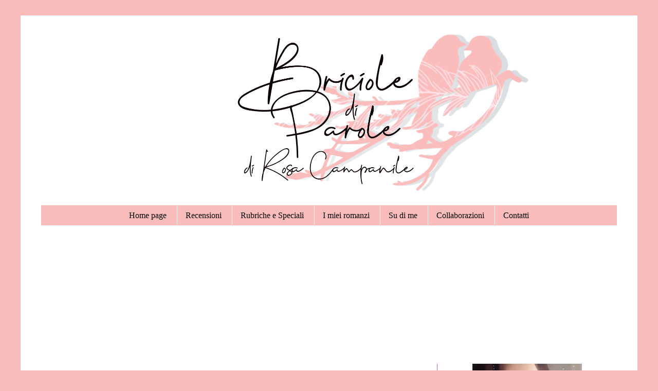

--- FILE ---
content_type: text/html; charset=UTF-8
request_url: https://bricioleparole.blogspot.com/2017/12/christmas-is-coming-giveaway-2.html
body_size: 32173
content:
<!DOCTYPE html>
<html class='v2' dir='ltr' lang='it' xmlns='http://www.w3.org/1999/xhtml' xmlns:b='http://www.google.com/2005/gml/b' xmlns:data='http://www.google.com/2005/gml/data' xmlns:expr='http://www.google.com/2005/gml/expr'>
<head>
<link href='https://www.blogger.com/static/v1/widgets/335934321-css_bundle_v2.css' rel='stylesheet' type='text/css'/>
<meta content='width=1100' name='viewport'/>
<meta content='text/html; charset=UTF-8' http-equiv='Content-Type'/>
<meta content='blogger' name='generator'/>
<link href='https://bricioleparole.blogspot.com/favicon.ico' rel='icon' type='image/x-icon'/>
<link href='https://bricioleparole.blogspot.com/2017/12/christmas-is-coming-giveaway-2.html' rel='canonical'/>
<link rel="alternate" type="application/atom+xml" title="Briciole di Parole - Atom" href="https://bricioleparole.blogspot.com/feeds/posts/default" />
<link rel="alternate" type="application/rss+xml" title="Briciole di Parole - RSS" href="https://bricioleparole.blogspot.com/feeds/posts/default?alt=rss" />
<link rel="service.post" type="application/atom+xml" title="Briciole di Parole - Atom" href="https://www.blogger.com/feeds/3910790183941832781/posts/default" />

<link rel="alternate" type="application/atom+xml" title="Briciole di Parole - Atom" href="https://bricioleparole.blogspot.com/feeds/6375200051742007676/comments/default" />
<!--Can't find substitution for tag [blog.ieCssRetrofitLinks]-->
<link href='https://imgur.com/IMbKllo.png' rel='image_src'/>
<meta content='https://bricioleparole.blogspot.com/2017/12/christmas-is-coming-giveaway-2.html' property='og:url'/>
<meta content='Christmas is coming! Giveaway #2' property='og:title'/>
<meta content='' property='og:description'/>
<meta content='https://lh3.googleusercontent.com/blogger_img_proxy/AEn0k_sncXLSBxea3qDaKZraZYxxSmA6rjgAxsiHTNti9HPffn3ucanmUR5EDTBIDHrBXB4q9wMqSVwAZXqcKWOYxc4=w1200-h630-p-k-no-nu' property='og:image'/>
<title>Briciole di Parole: Christmas is coming! Giveaway #2</title>
<style id='page-skin-1' type='text/css'><!--
/*
-----------------------------------------------
Blogger Template Style
Name:     Simple
Designer: Blogger
URL:      www.blogger.com
----------------------------------------------- */
/* Variable definitions
====================
<Variable name="keycolor" description="Main Color" type="color" default="#66bbdd"/>
<Group description="Page Text" selector="body">
<Variable name="body.font" description="Font" type="font"
default="normal normal 12px Arial, Tahoma, Helvetica, FreeSans, sans-serif"/>
<Variable name="body.text.color" description="Text Color" type="color" default="#222222"/>
</Group>
<Group description="Backgrounds" selector=".body-fauxcolumns-outer">
<Variable name="body.background.color" description="Outer Background" type="color" default="#66bbdd"/>
<Variable name="content.background.color" description="Main Background" type="color" default="#ffffff"/>
<Variable name="header.background.color" description="Header Background" type="color" default="transparent"/>
</Group>
<Group description="Links" selector=".main-outer">
<Variable name="link.color" description="Link Color" type="color" default="#2288bb"/>
<Variable name="link.visited.color" description="Visited Color" type="color" default="#888888"/>
<Variable name="link.hover.color" description="Hover Color" type="color" default="#33aaff"/>
</Group>
<Group description="Blog Title" selector=".header h1">
<Variable name="header.font" description="Font" type="font"
default="normal normal 60px Arial, Tahoma, Helvetica, FreeSans, sans-serif"/>
<Variable name="header.text.color" description="Title Color" type="color" default="#3399bb" />
</Group>
<Group description="Blog Description" selector=".header .description">
<Variable name="description.text.color" description="Description Color" type="color"
default="#777777" />
</Group>
<Group description="Tabs Text" selector=".tabs-inner .widget li a">
<Variable name="tabs.font" description="Font" type="font"
default="normal normal 14px Arial, Tahoma, Helvetica, FreeSans, sans-serif"/>
<Variable name="tabs.text.color" description="Text Color" type="color" default="#999999"/>
<Variable name="tabs.selected.text.color" description="Selected Color" type="color" default="#000000"/>
</Group>
<Group description="Tabs Background" selector=".tabs-outer .PageList">
<Variable name="tabs.background.color" description="Background Color" type="color" default="#f5f5f5"/>
<Variable name="tabs.selected.background.color" description="Selected Color" type="color" default="#eeeeee"/>
</Group>
<Group description="Post Title" selector="h3.post-title, .comments h4">
<Variable name="post.title.font" description="Font" type="font"
default="normal normal 22px Arial, Tahoma, Helvetica, FreeSans, sans-serif"/>
</Group>
<Group description="Date Header" selector=".date-header">
<Variable name="date.header.color" description="Text Color" type="color"
default="#000000"/>
<Variable name="date.header.background.color" description="Background Color" type="color"
default="transparent"/>
<Variable name="date.header.font" description="Text Font" type="font"
default="normal bold 11px Arial, Tahoma, Helvetica, FreeSans, sans-serif"/>
<Variable name="date.header.padding" description="Date Header Padding" type="string" default="inherit"/>
<Variable name="date.header.letterspacing" description="Date Header Letter Spacing" type="string" default="inherit"/>
<Variable name="date.header.margin" description="Date Header Margin" type="string" default="inherit"/>
</Group>
<Group description="Post Footer" selector=".post-footer">
<Variable name="post.footer.text.color" description="Text Color" type="color" default="#666666"/>
<Variable name="post.footer.background.color" description="Background Color" type="color"
default="#f9f9f9"/>
<Variable name="post.footer.border.color" description="Shadow Color" type="color" default="#eeeeee"/>
</Group>
<Group description="Gadgets" selector="h2">
<Variable name="widget.title.font" description="Title Font" type="font"
default="normal bold 11px Arial, Tahoma, Helvetica, FreeSans, sans-serif"/>
<Variable name="widget.title.text.color" description="Title Color" type="color" default="#000000"/>
<Variable name="widget.alternate.text.color" description="Alternate Color" type="color" default="#999999"/>
</Group>
<Group description="Images" selector=".main-inner">
<Variable name="image.background.color" description="Background Color" type="color" default="#ffffff"/>
<Variable name="image.border.color" description="Border Color" type="color" default="#eeeeee"/>
<Variable name="image.text.color" description="Caption Text Color" type="color" default="#000000"/>
</Group>
<Group description="Accents" selector=".content-inner">
<Variable name="body.rule.color" description="Separator Line Color" type="color" default="#eeeeee"/>
<Variable name="tabs.border.color" description="Tabs Border Color" type="color" default="#b96acc"/>
</Group>
<Variable name="body.background" description="Body Background" type="background"
color="#fbbcbc" default="$(color) none repeat scroll top left"/>
<Variable name="body.background.override" description="Body Background Override" type="string" default=""/>
<Variable name="body.background.gradient.cap" description="Body Gradient Cap" type="url"
default="url(https://resources.blogblog.com/blogblog/data/1kt/simple/gradients_light.png)"/>
<Variable name="body.background.gradient.tile" description="Body Gradient Tile" type="url"
default="url(https://resources.blogblog.com/blogblog/data/1kt/simple/body_gradient_tile_light.png)"/>
<Variable name="content.background.color.selector" description="Content Background Color Selector" type="string" default=".content-inner"/>
<Variable name="content.padding" description="Content Padding" type="length" default="10px" min="0" max="100px"/>
<Variable name="content.padding.horizontal" description="Content Horizontal Padding" type="length" default="10px" min="0" max="100px"/>
<Variable name="content.shadow.spread" description="Content Shadow Spread" type="length" default="40px" min="0" max="100px"/>
<Variable name="content.shadow.spread.webkit" description="Content Shadow Spread (WebKit)" type="length" default="5px" min="0" max="100px"/>
<Variable name="content.shadow.spread.ie" description="Content Shadow Spread (IE)" type="length" default="10px" min="0" max="100px"/>
<Variable name="main.border.width" description="Main Border Width" type="length" default="0" min="0" max="10px"/>
<Variable name="header.background.gradient" description="Header Gradient" type="url" default="none"/>
<Variable name="header.shadow.offset.left" description="Header Shadow Offset Left" type="length" default="-1px" min="-50px" max="50px"/>
<Variable name="header.shadow.offset.top" description="Header Shadow Offset Top" type="length" default="-1px" min="-50px" max="50px"/>
<Variable name="header.shadow.spread" description="Header Shadow Spread" type="length" default="1px" min="0" max="100px"/>
<Variable name="header.padding" description="Header Padding" type="length" default="30px" min="0" max="100px"/>
<Variable name="header.border.size" description="Header Border Size" type="length" default="1px" min="0" max="10px"/>
<Variable name="header.bottom.border.size" description="Header Bottom Border Size" type="length" default="1px" min="0" max="10px"/>
<Variable name="header.border.horizontalsize" description="Header Horizontal Border Size" type="length" default="0" min="0" max="10px"/>
<Variable name="description.text.size" description="Description Text Size" type="string" default="140%"/>
<Variable name="tabs.margin.top" description="Tabs Margin Top" type="length" default="0" min="0" max="100px"/>
<Variable name="tabs.margin.side" description="Tabs Side Margin" type="length" default="30px" min="0" max="100px"/>
<Variable name="tabs.background.gradient" description="Tabs Background Gradient" type="url"
default="url(https://resources.blogblog.com/blogblog/data/1kt/simple/gradients_light.png)"/>
<Variable name="tabs.border.width" description="Tabs Border Width" type="length" default="1px" min="0" max="10px"/>
<Variable name="tabs.bevel.border.width" description="Tabs Bevel Border Width" type="length" default="1px" min="0" max="10px"/>
<Variable name="post.margin.bottom" description="Post Bottom Margin" type="length" default="25px" min="0" max="100px"/>
<Variable name="image.border.small.size" description="Image Border Small Size" type="length" default="2px" min="0" max="10px"/>
<Variable name="image.border.large.size" description="Image Border Large Size" type="length" default="5px" min="0" max="10px"/>
<Variable name="page.width.selector" description="Page Width Selector" type="string" default=".region-inner"/>
<Variable name="page.width" description="Page Width" type="string" default="auto"/>
<Variable name="main.section.margin" description="Main Section Margin" type="length" default="15px" min="0" max="100px"/>
<Variable name="main.padding" description="Main Padding" type="length" default="15px" min="0" max="100px"/>
<Variable name="main.padding.top" description="Main Padding Top" type="length" default="30px" min="0" max="100px"/>
<Variable name="main.padding.bottom" description="Main Padding Bottom" type="length" default="30px" min="0" max="100px"/>
<Variable name="paging.background"
color="#ffffff"
description="Background of blog paging area" type="background"
default="transparent none no-repeat scroll top center"/>
<Variable name="footer.bevel" description="Bevel border length of footer" type="length" default="0" min="0" max="10px"/>
<Variable name="mobile.background.overlay" description="Mobile Background Overlay" type="string"
default="transparent none repeat scroll top left"/>
<Variable name="mobile.background.size" description="Mobile Background Size" type="string" default="auto"/>
<Variable name="mobile.button.color" description="Mobile Button Color" type="color" default="#ffffff" />
<Variable name="startSide" description="Side where text starts in blog language" type="automatic" default="left"/>
<Variable name="endSide" description="Side where text ends in blog language" type="automatic" default="right"/>
*/
/* Content
----------------------------------------------- */
body {
font: normal normal 12px Georgia, Utopia, 'Palatino Linotype', Palatino, serif;
color: #000000;
background: #fbbcbc url(//2.bp.blogspot.com/-fRZ_JoXrtxs/X5RD6T5edwI/AAAAAAAALpM/Kh-4gYYrYeYrjd1tpG3qfC3Usg1l50LBACK4BGAYYCw/s100/Copia%2Bdi%2BProgetto%2Bsenza%2Btitolo.png) repeat scroll top left;
padding: 0 0 0 0;
}
html body .region-inner {
min-width: 0;
max-width: 100%;
width: auto;
}
h2 {
font-size: 22px;
}
a:link {
text-decoration:none;
color: #eb6f89;
}
a:visited {
text-decoration:none;
color: #b96acc;
}
a:hover {
text-decoration:underline;
color: #eb6f89;
}
.body-fauxcolumn-outer .fauxcolumn-inner {
background: transparent none repeat scroll top left;
_background-image: none;
}
.body-fauxcolumn-outer .cap-top {
position: absolute;
z-index: 1;
height: 400px;
width: 100%;
}
.body-fauxcolumn-outer .cap-top .cap-left {
width: 100%;
background: transparent none repeat-x scroll top left;
_background-image: none;
}
.content-outer {
-moz-box-shadow: 0 0 0 rgba(0, 0, 0, .15);
-webkit-box-shadow: 0 0 0 rgba(0, 0, 0, .15);
-goog-ms-box-shadow: 0 0 0 #333333;
box-shadow: 0 0 0 rgba(0, 0, 0, .15);
margin-bottom: 1px;
}
.content-inner {
padding: 10px 40px;
}
.content-inner {
background-color: #ffffff;
}
/* Header
----------------------------------------------- */
.header-outer {
background: #ffffff none repeat-x scroll 0 -400px;
_background-image: none;
}
.Header h1 {
font: normal normal 40px 'Trebuchet MS',Trebuchet,Verdana,sans-serif;
color: #000000;
text-shadow: 0 0 0 rgba(0, 0, 0, .2);
}
.Header h1 a {
color: #000000;
}
.Header .description {
font-size: 18px;
color: #000000;
}
.header-inner .Header .titlewrapper {
padding: 22px 0;
}
.header-inner .Header .descriptionwrapper {
padding: 0 0;
}
/* Tabs
----------------------------------------------- */
.tabs-inner .section:first-child {
border-top: 0 solid transparent;
}
.tabs-inner .section:first-child ul {
margin-top: -1px;
border-top: 1px solid transparent;
border-left: 1px solid transparent;
border-right: 1px solid transparent;
}
.tabs-inner .widget ul {
background: #fbbcbc none repeat-x scroll 0 -800px;
_background-image: none;
border-bottom: 1px solid transparent;
margin-top: 0;
margin-left: -30px;
margin-right: -30px;
}
.tabs-inner .widget li a {
display: inline-block;
padding: .6em 1em;
font: normal normal 16px Georgia, Utopia, 'Palatino Linotype', Palatino, serif;
color: #000000;
border-left: 1px solid #ffffff;
border-right: 1px solid transparent;
}
.tabs-inner .widget li:first-child a {
border-left: none;
}
.tabs-inner .widget li.selected a, .tabs-inner .widget li a:hover {
color: #eb6f89;
background-color: #ffffff;
text-decoration: none;
}
/* Columns
----------------------------------------------- */
.main-outer {
border-top: 0 solid #b96acc;
}
.fauxcolumn-left-outer .fauxcolumn-inner {
border-right: 1px solid #b96acc;
}
.fauxcolumn-right-outer .fauxcolumn-inner {
border-left: 1px solid #b96acc;
}
/* Headings
----------------------------------------------- */
div.widget > h2,
div.widget h2.title {
margin: 0 0 1em 0;
font: normal bold 16px Georgia, Utopia, 'Palatino Linotype', Palatino, serif;
color: #eb6f89;
}
/* Widgets
----------------------------------------------- */
.widget .zippy {
color: #999999;
text-shadow: 2px 2px 1px rgba(0, 0, 0, .1);
}
.widget .popular-posts ul {
list-style: none;
}
/* Posts
----------------------------------------------- */
h2.date-header {
font: normal normal 12px Georgia, Utopia, 'Palatino Linotype', Palatino, serif;
}
.date-header span {
background-color: transparent;
color: #666666;
padding: 0.4em;
letter-spacing: 3px;
margin: inherit;
}
.main-inner {
padding-top: 35px;
padding-bottom: 65px;
}
.main-inner .column-center-inner {
padding: 0 0;
}
.main-inner .column-center-inner .section {
margin: 0 1em;
}
.post {
margin: 0 0 45px 0;
}
h3.post-title, .comments h4 {
font: normal normal 24px Georgia, Utopia, 'Palatino Linotype', Palatino, serif;
margin: .75em 0 0;
}
.post-body {
font-size: 110%;
line-height: 1.4;
position: relative;
}
.post-body img, .post-body .tr-caption-container, .Profile img, .Image img,
.BlogList .item-thumbnail img {
padding: 2px;
background: #000000;
border: 1px solid #000000;
-moz-box-shadow: 1px 1px 5px rgba(0, 0, 0, .1);
-webkit-box-shadow: 1px 1px 5px rgba(0, 0, 0, .1);
box-shadow: 1px 1px 5px rgba(0, 0, 0, .1);
}
.post-body img, .post-body .tr-caption-container {
padding: 5px;
}
.post-body .tr-caption-container {
color: #666666;
}
.post-body .tr-caption-container img {
padding: 0;
background: transparent;
border: none;
-moz-box-shadow: 0 0 0 rgba(0, 0, 0, .1);
-webkit-box-shadow: 0 0 0 rgba(0, 0, 0, .1);
box-shadow: 0 0 0 rgba(0, 0, 0, .1);
}
.post-header {
margin: 0 0 1.5em;
line-height: 1.6;
font-size: 90%;
}
.post-footer {
margin: 20px -2px 0;
padding: 5px 10px;
color: #666666;
background-color: #fbbcbc;
border-bottom: 1px solid #b96acc;
line-height: 1.6;
font-size: 90%;
}
#comments .comment-author {
padding-top: 1.5em;
border-top: 1px solid #b96acc;
background-position: 0 1.5em;
}
#comments .comment-author:first-child {
padding-top: 0;
border-top: none;
}
.avatar-image-container {
margin: .2em 0 0;
}
#comments .avatar-image-container img {
border: 1px solid #000000;
}
/* Comments
----------------------------------------------- */
.comments .comments-content .icon.blog-author {
background-repeat: no-repeat;
background-image: url([data-uri]);
}
.comments .comments-content .loadmore a {
border-top: 1px solid #999999;
border-bottom: 1px solid #999999;
}
.comments .comment-thread.inline-thread {
background-color: #fbbcbc;
}
.comments .continue {
border-top: 2px solid #999999;
}
/* Accents
---------------------------------------------- */
.section-columns td.columns-cell {
border-left: 1px solid #b96acc;
}
.blog-pager {
background: transparent url(https://resources.blogblog.com/blogblog/data/1kt/simple/paging_dot.png) repeat-x scroll top center;
}
.blog-pager-older-link, .home-link,
.blog-pager-newer-link {
background-color: #ffffff;
padding: 5px;
}
.footer-outer {
border-top: 1px dashed #bbbbbb;
}
/* Mobile
----------------------------------------------- */
body.mobile  {
background-size: auto;
}
.mobile .body-fauxcolumn-outer {
background: transparent none repeat scroll top left;
}
.mobile .body-fauxcolumn-outer .cap-top {
background-size: 100% auto;
}
.mobile .content-outer {
-webkit-box-shadow: 0 0 3px rgba(0, 0, 0, .15);
box-shadow: 0 0 3px rgba(0, 0, 0, .15);
}
.mobile .tabs-inner .widget ul {
margin-left: 0;
margin-right: 0;
}
.mobile .post {
margin: 0;
}
.mobile .main-inner .column-center-inner .section {
margin: 0;
}
.mobile .date-header span {
padding: 0.1em 10px;
margin: 0 -10px;
}
.mobile h3.post-title {
margin: 0;
}
.mobile .blog-pager {
background: transparent none no-repeat scroll top center;
}
.mobile .footer-outer {
border-top: none;
}
.mobile .main-inner, .mobile .footer-inner {
background-color: #ffffff;
}
.mobile-index-contents {
color: #000000;
}
.mobile-link-button {
background-color: #eb6f89;
}
.mobile-link-button a:link, .mobile-link-button a:visited {
color: #ffffff;
}
.mobile .tabs-inner .section:first-child {
border-top: none;
}
.mobile .tabs-inner .PageList .widget-content {
background-color: #ffffff;
color: #eb6f89;
border-top: 1px solid transparent;
border-bottom: 1px solid transparent;
}
.mobile .tabs-inner .PageList .widget-content .pagelist-arrow {
border-left: 1px solid transparent;
}
#header-inner img {margin: 0 auto;}
.post-title {text-align:center;}
.date-header {text-align:center;}
.section-columns h2, #sidebar-right-1 h2, #sidebar-left-1 h2Â  {text-align: center;}
.PageList {text-align:center !important;}
.PageList li {display:inline !important; float:none !important;}
.post img, .post .tr-caption-container, .Profile img, .Image img,
.BlogList .item-thumbnail img {
padding: none !important;
border: none !important;
background: none !important;
-moz-box-shadow: 0px 0px 0px transparent !important;
-webkit-box-shadow: 0px 0px 0px transparent !important;
box-shadow: 0px 0px 0px transparent !important;
}
.item-thumbnail a img {
filter:alpha(opacity=100);
-webkit-border-top-right-radius:50;
-webkit-border-top-left-radius:50;
-webkit-border-bottom-right-radius:50;
-webkit-border-bottom-left-radius:50;
border-radius: 50px;
-moz-border-radius: 50px;
border:1px solid #eb6f89;
padding:3px;
}
.feed-links {
display: none;
}
.jump-link {
font-size: 1em;
float: right;
}
.jump-link a {
padding-top:1px;
padding-bottom:1px;
padding-left:10px;
padding-right:10px;
text-decoration:none;
color: #eb6f89;
}
.jump-link a:hover {
color:#ffffff;
text-decoration:bold;
-moz-border-radius:6px;
background:#eb6f89;
}
#bottone {
background-color: #eb6f89;
border: none;
color: white;
padding: 10px 20px;
text-align: center;
text-decoration: none;
display: inline-block;
margin: 4px 2px;
cursor: pointer;
border-radius: 16px;
}
#bottone:hover {
background-color: #ddd;
color: #eb6f89
}
--></style>
<style id='template-skin-1' type='text/css'><!--
body {
min-width: 1200px;
}
.content-outer, .content-fauxcolumn-outer, .region-inner {
min-width: 1200px;
max-width: 1200px;
_width: 1200px;
}
.main-inner .columns {
padding-left: 0px;
padding-right: 350px;
}
.main-inner .fauxcolumn-center-outer {
left: 0px;
right: 350px;
/* IE6 does not respect left and right together */
_width: expression(this.parentNode.offsetWidth -
parseInt("0px") -
parseInt("350px") + 'px');
}
.main-inner .fauxcolumn-left-outer {
width: 0px;
}
.main-inner .fauxcolumn-right-outer {
width: 350px;
}
.main-inner .column-left-outer {
width: 0px;
right: 100%;
margin-left: -0px;
}
.main-inner .column-right-outer {
width: 350px;
margin-right: -350px;
}
#layout {
min-width: 0;
}
#layout .content-outer {
min-width: 0;
width: 800px;
}
#layout .region-inner {
min-width: 0;
width: auto;
}
body#layout div.add_widget {
padding: 8px;
}
body#layout div.add_widget a {
margin-left: 32px;
}
--></style>
<style>
    body {background-image:url(\/\/2.bp.blogspot.com\/-fRZ_JoXrtxs\/X5RD6T5edwI\/AAAAAAAALpM\/Kh-4gYYrYeYrjd1tpG3qfC3Usg1l50LBACK4BGAYYCw\/s100\/Copia%2Bdi%2BProgetto%2Bsenza%2Btitolo.png);}
    
@media (max-width: 200px) { body {background-image:url(\/\/2.bp.blogspot.com\/-fRZ_JoXrtxs\/X5RD6T5edwI\/AAAAAAAALpM\/Kh-4gYYrYeYrjd1tpG3qfC3Usg1l50LBACK4BGAYYCw\/w200\/Copia%2Bdi%2BProgetto%2Bsenza%2Btitolo.png);}}
@media (max-width: 400px) and (min-width: 201px) { body {background-image:url(\/\/2.bp.blogspot.com\/-fRZ_JoXrtxs\/X5RD6T5edwI\/AAAAAAAALpM\/Kh-4gYYrYeYrjd1tpG3qfC3Usg1l50LBACK4BGAYYCw\/w400\/Copia%2Bdi%2BProgetto%2Bsenza%2Btitolo.png);}}
@media (max-width: 800px) and (min-width: 401px) { body {background-image:url(\/\/2.bp.blogspot.com\/-fRZ_JoXrtxs\/X5RD6T5edwI\/AAAAAAAALpM\/Kh-4gYYrYeYrjd1tpG3qfC3Usg1l50LBACK4BGAYYCw\/w800\/Copia%2Bdi%2BProgetto%2Bsenza%2Btitolo.png);}}
@media (max-width: 1200px) and (min-width: 801px) { body {background-image:url(\/\/2.bp.blogspot.com\/-fRZ_JoXrtxs\/X5RD6T5edwI\/AAAAAAAALpM\/Kh-4gYYrYeYrjd1tpG3qfC3Usg1l50LBACK4BGAYYCw\/w1200\/Copia%2Bdi%2BProgetto%2Bsenza%2Btitolo.png);}}
/* Last tag covers anything over one higher than the previous max-size cap. */
@media (min-width: 1201px) { body {background-image:url(\/\/2.bp.blogspot.com\/-fRZ_JoXrtxs\/X5RD6T5edwI\/AAAAAAAALpM\/Kh-4gYYrYeYrjd1tpG3qfC3Usg1l50LBACK4BGAYYCw\/w1600\/Copia%2Bdi%2BProgetto%2Bsenza%2Btitolo.png);}}
  </style>
<meta content='LFfW7gfDkJdg1Zp238KH' name='follow_it-verification-code'/>
<link href='https://www.blogger.com/dyn-css/authorization.css?targetBlogID=3910790183941832781&amp;zx=a62be43d-66a2-47d1-ab4f-bfcc4c8a0040' media='none' onload='if(media!=&#39;all&#39;)media=&#39;all&#39;' rel='stylesheet'/><noscript><link href='https://www.blogger.com/dyn-css/authorization.css?targetBlogID=3910790183941832781&amp;zx=a62be43d-66a2-47d1-ab4f-bfcc4c8a0040' rel='stylesheet'/></noscript>
<meta name='google-adsense-platform-account' content='ca-host-pub-1556223355139109'/>
<meta name='google-adsense-platform-domain' content='blogspot.com'/>

<!-- data-ad-client=ca-pub-2120337620569979 -->

</head>
<body class='loading'>
<div class='navbar no-items section' id='navbar' name='Navbar'>
</div>
<div class='body-fauxcolumns'>
<div class='fauxcolumn-outer body-fauxcolumn-outer'>
<div class='cap-top'>
<div class='cap-left'></div>
<div class='cap-right'></div>
</div>
<div class='fauxborder-left'>
<div class='fauxborder-right'></div>
<div class='fauxcolumn-inner'>
</div>
</div>
<div class='cap-bottom'>
<div class='cap-left'></div>
<div class='cap-right'></div>
</div>
</div>
</div>
<div class='content'>
<div class='content-fauxcolumns'>
<div class='fauxcolumn-outer content-fauxcolumn-outer'>
<div class='cap-top'>
<div class='cap-left'></div>
<div class='cap-right'></div>
</div>
<div class='fauxborder-left'>
<div class='fauxborder-right'></div>
<div class='fauxcolumn-inner'>
</div>
</div>
<div class='cap-bottom'>
<div class='cap-left'></div>
<div class='cap-right'></div>
</div>
</div>
</div>
<div class='content-outer'>
<div class='content-cap-top cap-top'>
<div class='cap-left'></div>
<div class='cap-right'></div>
</div>
<div class='fauxborder-left content-fauxborder-left'>
<div class='fauxborder-right content-fauxborder-right'></div>
<div class='content-inner'>
<header>
<div class='header-outer'>
<div class='header-cap-top cap-top'>
<div class='cap-left'></div>
<div class='cap-right'></div>
</div>
<div class='fauxborder-left header-fauxborder-left'>
<div class='fauxborder-right header-fauxborder-right'></div>
<div class='region-inner header-inner'>
<div class='header section' id='header' name='Intestazione'><div class='widget Header' data-version='1' id='Header1'>
<div id='header-inner'>
<a href='https://bricioleparole.blogspot.com/' style='display: block'>
<img alt='Briciole di Parole' height='360px; ' id='Header1_headerimg' src='https://blogger.googleusercontent.com/img/b/R29vZ2xl/AVvXsEgMVgvhRdKAKUnX_g0MeQBTvtvXs0d31TCWL4HBvUwWenjWmIkrOILtaCsXmiKbY_wykmv1IvRmOixAEK8yMBUMw690pymMQ_kZKZfp_A6wKa7ImapHM5x1e9298ZNStGtPgPxLGaFGC-ql/s1600/Dimensioni+personalizzate+480x350+px+-+Dimensioni+personalizzate.png' style='display: block' width='800px; '/>
</a>
</div>
</div></div>
</div>
</div>
<div class='header-cap-bottom cap-bottom'>
<div class='cap-left'></div>
<div class='cap-right'></div>
</div>
</div>
</header>
<div class='tabs-outer'>
<div class='tabs-cap-top cap-top'>
<div class='cap-left'></div>
<div class='cap-right'></div>
</div>
<div class='fauxborder-left tabs-fauxborder-left'>
<div class='fauxborder-right tabs-fauxborder-right'></div>
<div class='region-inner tabs-inner'>
<div class='tabs section' id='crosscol' name='Multi-colonne'><div class='widget PageList' data-version='1' id='PageList1'>
<h2>Pagine</h2>
<div class='widget-content'>
<ul>
<li>
<a href='https://bricioleparole.blogspot.com/'>Home page</a>
</li>
<li>
<a href='https://bricioleparole.blogspot.com/p/recensioni.html'>Recensioni</a>
</li>
<li>
<a href='https://bricioleparole.blogspot.com/p/blog-page.html'>Rubriche e Speciali</a>
</li>
<li>
<a href='https://bricioleparole.blogspot.com/p/rc-autrice.html'>I miei romanzi</a>
</li>
<li>
<a href='https://bricioleparole.blogspot.com/p/chi-sono.html'>Su di me</a>
</li>
<li>
<a href='https://bricioleparole.blogspot.com/p/collaborazioni.html'>Collaborazioni</a>
</li>
<li>
<a href='https://bricioleparole.blogspot.com/p/contatti.html'>Contatti</a>
</li>
</ul>
<div class='clear'></div>
</div>
</div></div>
<div class='tabs section' id='crosscol-overflow' name='Cross-Column 2'><div class='widget HTML' data-version='1' id='HTML9'>
<div class='widget-content'>
<!-- SnapWidget -->
<iframe src="https://snapwidget.com/embed/891684" class="snapwidget-widget" allowtransparency="true" frameborder="0" scrolling="no" style="border:none; overflow:hidden;  width:1000px; height:200px"></iframe>
</div>
<div class='clear'></div>
</div></div>
</div>
</div>
<div class='tabs-cap-bottom cap-bottom'>
<div class='cap-left'></div>
<div class='cap-right'></div>
</div>
</div>
<div class='main-outer'>
<div class='main-cap-top cap-top'>
<div class='cap-left'></div>
<div class='cap-right'></div>
</div>
<div class='fauxborder-left main-fauxborder-left'>
<div class='fauxborder-right main-fauxborder-right'></div>
<div class='region-inner main-inner'>
<div class='columns fauxcolumns'>
<div class='fauxcolumn-outer fauxcolumn-center-outer'>
<div class='cap-top'>
<div class='cap-left'></div>
<div class='cap-right'></div>
</div>
<div class='fauxborder-left'>
<div class='fauxborder-right'></div>
<div class='fauxcolumn-inner'>
</div>
</div>
<div class='cap-bottom'>
<div class='cap-left'></div>
<div class='cap-right'></div>
</div>
</div>
<div class='fauxcolumn-outer fauxcolumn-left-outer'>
<div class='cap-top'>
<div class='cap-left'></div>
<div class='cap-right'></div>
</div>
<div class='fauxborder-left'>
<div class='fauxborder-right'></div>
<div class='fauxcolumn-inner'>
</div>
</div>
<div class='cap-bottom'>
<div class='cap-left'></div>
<div class='cap-right'></div>
</div>
</div>
<div class='fauxcolumn-outer fauxcolumn-right-outer'>
<div class='cap-top'>
<div class='cap-left'></div>
<div class='cap-right'></div>
</div>
<div class='fauxborder-left'>
<div class='fauxborder-right'></div>
<div class='fauxcolumn-inner'>
</div>
</div>
<div class='cap-bottom'>
<div class='cap-left'></div>
<div class='cap-right'></div>
</div>
</div>
<!-- corrects IE6 width calculation -->
<div class='columns-inner'>
<div class='column-center-outer'>
<div class='column-center-inner'>
<div class='main section' id='main' name='Principale'><div class='widget HTML' data-version='1' id='HTML14'>
<div class='widget-content'>
<div align="center"><iframe src="https://rcm-eu.amazon-adsystem.com/e/cm?o=29&p=48&l=ur1&category=kindle_unlimited&banner=1B6W57X210NH89RS3C82&f=ifr&linkID=1331915bb63cf0483e0d913b6437c2cd&t=bricdiparo-21&tracking_id=bricdiparo-21" width="728" height="90" scrolling="no" border="0" marginwidth="0" style="border:none;" frameborder="0"></iframe></div>
</div>
<div class='clear'></div>
</div><div class='widget HTML' data-version='1' id='HTML6'>
<div class='widget-content'>
<div align="center">
<style>
.effettogrigio img {
   filter: grayscale(0);
}
.effettogrigio img:hover {  
   filter: grayscale(100%);
}
</style>
<div class="effettogrigio" style="text-align: center;"><a href="https://bricioleparole.blogspot.com/2020/12/reading-challenge-io-leggo-romance.html" title="Io leggo Romance Reading Challenge 2021"><img height="270" src="https://imgur.com/8tRuqve.png" width="640" /></a></div></div>
</div>
<div class='clear'></div>
</div><div class='widget Blog' data-version='1' id='Blog1'>
<div class='blog-posts hfeed'>

          <div class="date-outer">
        
<h2 class='date-header'><span>8 dicembre 2017</span></h2>

          <div class="date-posts">
        
<div class='post-outer'>
<div class='post hentry uncustomized-post-template' itemprop='blogPost' itemscope='itemscope' itemtype='http://schema.org/BlogPosting'>
<meta content='https://imgur.com/IMbKllo.png' itemprop='image_url'/>
<meta content='3910790183941832781' itemprop='blogId'/>
<meta content='6375200051742007676' itemprop='postId'/>
<a name='6375200051742007676'></a>
<h3 class='post-title entry-title' itemprop='name'>
Christmas is coming! Giveaway #2
</h3>
<div class='post-header'>
<div class='post-header-line-1'></div>
</div>
<div class='post-body entry-content' id='post-body-6375200051742007676' itemprop='description articleBody'>
<div class="separator" style="clear: both; text-align: center;">
<a href="https://imgur.com/IMbKllo.png" imageanchor="1" style="margin-left: 1em; margin-right: 1em;"><img border="0" data-original-height="380" data-original-width="780" height="311" src="https://imgur.com/IMbKllo.png" width="640" /></a></div>
<div style="text-align: justify;">
<span style="font-family: &quot;georgia&quot; , &quot;times new roman&quot; , serif;"><span style="font-size: large;">Buona Festa dell'Immacolata a tutti!&nbsp;</span></span><br />
<span style="font-family: &quot;georgia&quot; , &quot;times new roman&quot; , serif; font-size: large;">Continua l'iniziativa&nbsp;<i>Christmas is coming:&nbsp;</i>oggi ho estratto la fortunata vincitrice che si porta a casa l'ebook di <i>The Midnight Sea </i>- <a href="https://bricioleparole.blogspot.it/2017/12/christmas-giveaway-the-midnight-sea-kat-ross.html">cliccate qui</a> per controllare.&nbsp;</span><br />
<span style="font-family: &quot;georgia&quot; , &quot;times new roman&quot; , serif; font-size: large;">Per coloro che non hanno vinto, non disperate!</span><br />
<span style="font-family: &quot;georgia&quot; , &quot;times new roman&quot; , serif; font-size: large;"><br /></span>
<span style="font-family: &quot;georgia&quot; , &quot;times new roman&quot; , serif; font-size: large;">Con il secondo giveaway che p</span><span style="font-family: &quot;georgia&quot; , &quot;times new roman&quot; , serif; font-size: large;">arte oggi potete provare ad accaparrarvi&nbsp;<b>una copia digitale</b>&nbsp;<b>di&nbsp;</b></span><span style="font-family: &quot;georgia&quot; , &quot;times new roman&quot; , serif; font-size: large;"><b><i>Deus Machinae</i>&nbsp;di Thea Harrison</b>, il quinto&nbsp; appassionante capitolo della serie paranormal romance&nbsp;<i>The Elder Races</i>, pubblicato a fine Ottobre dalla&nbsp;<b>Triskell&nbsp;Edizioni</b>.&nbsp;</span><br />
<span style="font-family: &quot;georgia&quot; , &quot;times new roman&quot; , serif; font-size: large;"><br /></span></div>
<div style="text-align: justify;">
<div class="separator" style="clear: both; text-align: center;">
</div>
<a href="https://imgur.com/ZrZdXaS.png" imageanchor="1" style="clear: right; float: right; margin-bottom: 1em; margin-left: 1em;"><img border="0" data-original-height="400" data-original-width="266" height="400" src="https://imgur.com/ZrZdXaS.png" width="265" /></a><span style="font-size: large;"><span style="font-family: &quot;georgia&quot; , &quot;times new roman&quot; , serif;">Lo sanno anche i muri quanto mi ha reso felice la scelta della casa editrice di riprendere in mano questa serie interrotta, e il mio consiglio - no, meglio, il mio ordine - è di leggerla perchè merita tanto tanto tanto!!!</span></span><span style="font-family: &quot;georgia&quot; , &quot;times new roman&quot; , serif; font-size: large;">&nbsp;Lasciatevi affascinare dal mondo creato dall'autrice e dai personaggi forti e indimenticabili che si faranno subito amare.&nbsp;</span><br />
<span style="font-family: &quot;georgia&quot; , &quot;times new roman&quot; , serif; font-size: large;">S</span><span style="font-family: &quot;georgia&quot; , &quot;times new roman&quot; , serif; font-size: large;">e avete ancora dei dubbi (sciocchi!), leggete la mia</span><span style="font-family: &quot;georgia&quot; , &quot;times new roman&quot; , serif; font-size: large;">&nbsp;<a href="https://bricioleparole.blogspot.it/2017/10/recensione-deus-machinae-thea-harrison.html">recensione</a>&nbsp;per farvi un'idea della storia.</span><span style="font-family: &quot;georgia&quot; , &quot;times new roman&quot; , serif; font-size: large;">&nbsp;</span><br />
<span style="font-family: &quot;georgia&quot; , &quot;times new roman&quot; , serif; font-size: large;">Ah, ci sono i draghi, anzi meglio, c'è il Drago per eccellenza *-*</span></div>
<div style="text-align: justify;">
<span style="font-family: &quot;georgia&quot; , &quot;times new roman&quot; , serif;"><span style="font-size: large;">Ringrazio la Triskell Edizioni e l'ufficio stampa per la collaborazione.&nbsp;</span></span><br />
<span style="font-family: &quot;georgia&quot; , &quot;times new roman&quot; , serif;"><span style="font-size: large;"><br /></span></span>
<span style="font-family: &quot;georgia&quot; , &quot;times new roman&quot; , serif; font-size: large;">Partecipare al giveaway è molto semplice. Vi basterà&nbsp;</span><u style="font-family: georgia, &quot;times new roman&quot;, serif; font-size: large;">compilare il form sottostante</u><span style="font-family: &quot;georgia&quot; , &quot;times new roman&quot; , serif; font-size: large;">&nbsp;in tutte le sue parti. Le opzioni&nbsp;</span><b style="font-family: georgia, &quot;times new roman&quot;, serif; font-size: large;">obbligatorie</b><span style="font-family: &quot;georgia&quot; , &quot;times new roman&quot; , serif; font-size: large;">&nbsp;per partecipare sono solo quattro:</span></div>
<div style="text-align: justify;">
</div>
<ul>
<li><span style="font-family: &quot;georgia&quot; , &quot;times new roman&quot; , serif;"><u>essere Lettori Fissi del blog</u>&nbsp;(per diventare follower vi basterà cliccare il pulsante "Segui" nella sidebar a sinistra);</span></li>
<li><span style="font-family: &quot;georgia&quot; , &quot;times new roman&quot; , serif;"><u>commentare</u>&nbsp;questo post per confermare la vostra partecipazione, lasciandomi&nbsp;<u>un indirizzo email valido</u>&nbsp;per essere contattati in caso di vincita;</span></li>
<li><span style="font-family: &quot;georgia&quot; , &quot;times new roman&quot; , serif;">cliccare "Mi piace" alla pagina Facebook della <a href="https://www.facebook.com/TriskellEdizioni/" target="_blank">Triskell Edizioni</a>;&nbsp;</span></li>
<li><span style="font-family: &quot;georgia&quot; , &quot;times new roman&quot; , serif;">iscriversi al gruppo Facebook <a href="https://www.facebook.com/groups/215147648905489/" target="_blank">Triskelleggo</a>.&nbsp;</span></li>
</ul>
<br />
<div style="text-align: justify;">
<span style="font-family: &quot;georgia&quot; , &quot;times new roman&quot; , serif; font-size: large;">Tutte le altre opzioni sono&nbsp;<b>facoltative</b>, ma vi serviranno ad accumulare più punti e aumentare così la percentuale di vincita:</span></div>
<div style="text-align: justify;">
</div>
<ul>
<li><span style="font-family: &quot;georgia&quot; , &quot;times new roman&quot; , serif;">cliccare "Mi piace" alla&nbsp;<a href="https://www.facebook.com/BriciolediParole/" target="_blank">pagina Facebook</a>&nbsp;del blog;</span></li>
<li><span style="font-family: &quot;georgia&quot; , &quot;times new roman&quot; , serif;">seguire l'autrice&nbsp;<a href="https://www.facebook.com/TheaHarrison/" target="_blank">Thea Harrison</a>&nbsp;su Facebook;</span></li>
<li><span style="font-family: &quot;georgia&quot; , &quot;times new roman&quot; , serif;">seguire&nbsp;<a href="https://twitter.com/Briciole_Parole" target="_blank">Briciole di Parole</a>&nbsp;e&nbsp;&nbsp;<a href="https://twitter.com/TriskellEdiz" target="_blank">Triskell Edizioni</a> su Twitter;&nbsp;</span></li>
<li><span style="font-family: &quot;georgia&quot; , &quot;times new roman&quot; , serif;">condividere il post del giveaway sui social (Facebook, Google+, Twitter, Instagram...);</span></li>
<li><span style="font-family: &quot;georgia&quot; , &quot;times new roman&quot; , serif;">condividere il banner del Giveaway sul tuo blog:&nbsp;<span style="background-color: #f4cccc;">&lt;a href="https://bricioleparole.blogspot.com/2017/12/christmas-is-coming-giveaway-2.html"&gt;&lt;img src="https://imgur.com/gy1GgMs.png"; title="Christmas is coming! Giveaway: vinci Deus Machinae di Thea Harrison"/&gt;&lt;/a&gt;</span></span></li>
</ul>
<div style="text-align: center;">
<div class="separator" style="clear: both; text-align: center;">
<a href="https://imgur.com/gy1GgMs.png" imageanchor="1" style="margin-left: 1em; margin-right: 1em;"><img border="0" data-original-height="400" data-original-width="600" height="265" src="https://imgur.com/gy1GgMs.png" width="400" /></a></div>
<div class="separator" style="clear: both; text-align: center;">
<br /></div>
<div class="separator" style="clear: both; text-align: center;">
<a class="rcptr" data-raflid="34225b2411" data-template="" data-theme="classic" href="http://www.rafflecopter.com/rafl/display/34225b2411/" id="rcwidget_qec2tc6w" rel="nofollow">a Rafflecopter giveaway</a>
<script src="https://widget-prime.rafflecopter.com/launch.js"></script>
</div>
<br />
<script src="https://widget-prime.rafflecopter.com/launch.js"></script>
<span style="font-family: &quot;georgia&quot; , &quot;times new roman&quot; , serif;"><br /></span>
<span style="font-family: &quot;georgia&quot; , &quot;times new roman&quot; , serif; font-size: large;">Il giveaway parte oggi 8 Dicembre, e terminerà alle 12.00 AM del 14 Dicembre.</span><br />
<div style="text-align: justify;">
<span style="font-family: &quot;georgia&quot; , &quot;times new roman&quot; , serif;">Il vincitore avrà tre giorni di tempo per rispondere alla mia email; in caso di irreperibilità, verrà sorteggiato un altro nome.&nbsp;</span><span style="font-family: &quot;georgia&quot; , &quot;times new roman&quot; , serif;">Per problemi con il form o domande, non esitate a chiedere.</span></div>
</div>
<div style="text-align: center;">
<span style="font-family: &quot;georgia&quot; , &quot;times new roman&quot; , serif; font-size: large;">In bocca al lupo a tutti,</span></div>
<div style="text-align: center;">
<span style="font-family: &quot;georgia&quot; , &quot;times new roman&quot; , serif; font-size: large;">e non perdetevi il prossimo giveaway che partirà giorno 15 Dicembre ;)</span></div>
<div style='clear: both;'></div>
</div>
<div class='post-footer'>
<div class='post-footer-line post-footer-line-1'>
<span class='post-author vcard'>
Scritto da
<span class='fn' itemprop='author' itemscope='itemscope' itemtype='http://schema.org/Person'>
<meta content='https://www.blogger.com/profile/03076107288455426415' itemprop='url'/>
<a class='g-profile' href='https://www.blogger.com/profile/03076107288455426415' rel='author' title='author profile'>
<span itemprop='name'>Rosa C.</span>
</a>
</span>
</span>
<span class='post-timestamp'>
</span>
<span class='post-comment-link'>
</span>
<span class='post-icons'>
<span class='item-control blog-admin pid-265507199'>
<a href='https://www.blogger.com/post-edit.g?blogID=3910790183941832781&postID=6375200051742007676&from=pencil' title='Modifica post'>
<img alt='' class='icon-action' height='18' src='https://resources.blogblog.com/img/icon18_edit_allbkg.gif' width='18'/>
</a>
</span>
</span>
<div class='post-share-buttons goog-inline-block'>
<a class='goog-inline-block share-button sb-email' href='https://www.blogger.com/share-post.g?blogID=3910790183941832781&postID=6375200051742007676&target=email' target='_blank' title='Invia tramite email'><span class='share-button-link-text'>Invia tramite email</span></a><a class='goog-inline-block share-button sb-blog' href='https://www.blogger.com/share-post.g?blogID=3910790183941832781&postID=6375200051742007676&target=blog' onclick='window.open(this.href, "_blank", "height=270,width=475"); return false;' target='_blank' title='Postalo sul blog'><span class='share-button-link-text'>Postalo sul blog</span></a><a class='goog-inline-block share-button sb-twitter' href='https://www.blogger.com/share-post.g?blogID=3910790183941832781&postID=6375200051742007676&target=twitter' target='_blank' title='Condividi su X'><span class='share-button-link-text'>Condividi su X</span></a><a class='goog-inline-block share-button sb-facebook' href='https://www.blogger.com/share-post.g?blogID=3910790183941832781&postID=6375200051742007676&target=facebook' onclick='window.open(this.href, "_blank", "height=430,width=640"); return false;' target='_blank' title='Condividi su Facebook'><span class='share-button-link-text'>Condividi su Facebook</span></a><a class='goog-inline-block share-button sb-pinterest' href='https://www.blogger.com/share-post.g?blogID=3910790183941832781&postID=6375200051742007676&target=pinterest' target='_blank' title='Condividi su Pinterest'><span class='share-button-link-text'>Condividi su Pinterest</span></a>
</div>
</div>
<div class='post-footer-line post-footer-line-2'>
<span class='post-labels'>
Etichette:
<a href='https://bricioleparole.blogspot.com/search/label/giveaway' rel='tag'>giveaway</a>,
<a href='https://bricioleparole.blogspot.com/search/label/Thea%20Harrison' rel='tag'>Thea Harrison</a>,
<a href='https://bricioleparole.blogspot.com/search/label/Triskell%20Edizioni' rel='tag'>Triskell Edizioni</a>
</span>
</div>
<div class='post-footer-line post-footer-line-3'>
<span class='post-location'>
</span>
</div>
</div>
</div>
<div class='comments' id='comments'>
<a name='comments'></a>
<h4>3 commenti:</h4>
<div class='comments-content'>
<script async='async' src='' type='text/javascript'></script>
<script type='text/javascript'>
    (function() {
      var items = null;
      var msgs = null;
      var config = {};

// <![CDATA[
      var cursor = null;
      if (items && items.length > 0) {
        cursor = parseInt(items[items.length - 1].timestamp) + 1;
      }

      var bodyFromEntry = function(entry) {
        var text = (entry &&
                    ((entry.content && entry.content.$t) ||
                     (entry.summary && entry.summary.$t))) ||
            '';
        if (entry && entry.gd$extendedProperty) {
          for (var k in entry.gd$extendedProperty) {
            if (entry.gd$extendedProperty[k].name == 'blogger.contentRemoved') {
              return '<span class="deleted-comment">' + text + '</span>';
            }
          }
        }
        return text;
      }

      var parse = function(data) {
        cursor = null;
        var comments = [];
        if (data && data.feed && data.feed.entry) {
          for (var i = 0, entry; entry = data.feed.entry[i]; i++) {
            var comment = {};
            // comment ID, parsed out of the original id format
            var id = /blog-(\d+).post-(\d+)/.exec(entry.id.$t);
            comment.id = id ? id[2] : null;
            comment.body = bodyFromEntry(entry);
            comment.timestamp = Date.parse(entry.published.$t) + '';
            if (entry.author && entry.author.constructor === Array) {
              var auth = entry.author[0];
              if (auth) {
                comment.author = {
                  name: (auth.name ? auth.name.$t : undefined),
                  profileUrl: (auth.uri ? auth.uri.$t : undefined),
                  avatarUrl: (auth.gd$image ? auth.gd$image.src : undefined)
                };
              }
            }
            if (entry.link) {
              if (entry.link[2]) {
                comment.link = comment.permalink = entry.link[2].href;
              }
              if (entry.link[3]) {
                var pid = /.*comments\/default\/(\d+)\?.*/.exec(entry.link[3].href);
                if (pid && pid[1]) {
                  comment.parentId = pid[1];
                }
              }
            }
            comment.deleteclass = 'item-control blog-admin';
            if (entry.gd$extendedProperty) {
              for (var k in entry.gd$extendedProperty) {
                if (entry.gd$extendedProperty[k].name == 'blogger.itemClass') {
                  comment.deleteclass += ' ' + entry.gd$extendedProperty[k].value;
                } else if (entry.gd$extendedProperty[k].name == 'blogger.displayTime') {
                  comment.displayTime = entry.gd$extendedProperty[k].value;
                }
              }
            }
            comments.push(comment);
          }
        }
        return comments;
      };

      var paginator = function(callback) {
        if (hasMore()) {
          var url = config.feed + '?alt=json&v=2&orderby=published&reverse=false&max-results=50';
          if (cursor) {
            url += '&published-min=' + new Date(cursor).toISOString();
          }
          window.bloggercomments = function(data) {
            var parsed = parse(data);
            cursor = parsed.length < 50 ? null
                : parseInt(parsed[parsed.length - 1].timestamp) + 1
            callback(parsed);
            window.bloggercomments = null;
          }
          url += '&callback=bloggercomments';
          var script = document.createElement('script');
          script.type = 'text/javascript';
          script.src = url;
          document.getElementsByTagName('head')[0].appendChild(script);
        }
      };
      var hasMore = function() {
        return !!cursor;
      };
      var getMeta = function(key, comment) {
        if ('iswriter' == key) {
          var matches = !!comment.author
              && comment.author.name == config.authorName
              && comment.author.profileUrl == config.authorUrl;
          return matches ? 'true' : '';
        } else if ('deletelink' == key) {
          return config.baseUri + '/comment/delete/'
               + config.blogId + '/' + comment.id;
        } else if ('deleteclass' == key) {
          return comment.deleteclass;
        }
        return '';
      };

      var replybox = null;
      var replyUrlParts = null;
      var replyParent = undefined;

      var onReply = function(commentId, domId) {
        if (replybox == null) {
          // lazily cache replybox, and adjust to suit this style:
          replybox = document.getElementById('comment-editor');
          if (replybox != null) {
            replybox.height = '250px';
            replybox.style.display = 'block';
            replyUrlParts = replybox.src.split('#');
          }
        }
        if (replybox && (commentId !== replyParent)) {
          replybox.src = '';
          document.getElementById(domId).insertBefore(replybox, null);
          replybox.src = replyUrlParts[0]
              + (commentId ? '&parentID=' + commentId : '')
              + '#' + replyUrlParts[1];
          replyParent = commentId;
        }
      };

      var hash = (window.location.hash || '#').substring(1);
      var startThread, targetComment;
      if (/^comment-form_/.test(hash)) {
        startThread = hash.substring('comment-form_'.length);
      } else if (/^c[0-9]+$/.test(hash)) {
        targetComment = hash.substring(1);
      }

      // Configure commenting API:
      var configJso = {
        'maxDepth': config.maxThreadDepth
      };
      var provider = {
        'id': config.postId,
        'data': items,
        'loadNext': paginator,
        'hasMore': hasMore,
        'getMeta': getMeta,
        'onReply': onReply,
        'rendered': true,
        'initComment': targetComment,
        'initReplyThread': startThread,
        'config': configJso,
        'messages': msgs
      };

      var render = function() {
        if (window.goog && window.goog.comments) {
          var holder = document.getElementById('comment-holder');
          window.goog.comments.render(holder, provider);
        }
      };

      // render now, or queue to render when library loads:
      if (window.goog && window.goog.comments) {
        render();
      } else {
        window.goog = window.goog || {};
        window.goog.comments = window.goog.comments || {};
        window.goog.comments.loadQueue = window.goog.comments.loadQueue || [];
        window.goog.comments.loadQueue.push(render);
      }
    })();
// ]]>
  </script>
<div id='comment-holder'>
<div class="comment-thread toplevel-thread"><ol id="top-ra"><li class="comment" id="c3931033465666475868"><div class="avatar-image-container"><img src="//www.blogger.com/img/blogger_logo_round_35.png" alt=""/></div><div class="comment-block"><div class="comment-header"><cite class="user"><a href="https://www.blogger.com/profile/09208379416974527604" rel="nofollow">Unknown</a></cite><span class="icon user "></span><span class="datetime secondary-text"><a rel="nofollow" href="https://bricioleparole.blogspot.com/2017/12/christmas-is-coming-giveaway-2.html?showComment=1512827707235#c3931033465666475868">09/12/17, 14:55</a></span></div><p class="comment-content">Partecipo molto volentieri adoro questa serie!!! <br>mail : kelevrasoad@yahoo.it<br>Blog : Lidia Mura<br>Twitter : @MaCosaDiavolo<br>Facebook : Kelevra Jones<br>condiviso su twitter facebook google+ instagram </p><span class="comment-actions secondary-text"><a class="comment-reply" target="_self" data-comment-id="3931033465666475868">Rispondi</a><span class="item-control blog-admin blog-admin pid-2002495859"><a target="_self" href="https://www.blogger.com/comment/delete/3910790183941832781/3931033465666475868">Elimina</a></span></span></div><div class="comment-replies"><div id="c3931033465666475868-rt" class="comment-thread inline-thread hidden"><span class="thread-toggle thread-expanded"><span class="thread-arrow"></span><span class="thread-count"><a target="_self">Risposte</a></span></span><ol id="c3931033465666475868-ra" class="thread-chrome thread-expanded"><div></div><div id="c3931033465666475868-continue" class="continue"><a class="comment-reply" target="_self" data-comment-id="3931033465666475868">Rispondi</a></div></ol></div></div><div class="comment-replybox-single" id="c3931033465666475868-ce"></div></li><li class="comment" id="c8498047983115749616"><div class="avatar-image-container"><img src="//blogger.googleusercontent.com/img/b/R29vZ2xl/AVvXsEgj4UkASDhD6SMURoIIN_2aUZ5DF7YPs83XtIv-_V-aI1eWmzDQMZWbA_YxGpIob4AlIjJp8YxWGdiM_FSDCk9iSjuhiyVMUQ0dqipMMHgFCa9ANlmnJsnlhnNX53-oxg/s45-c/150200_142074149177854_100001258085932_236998_4169024_n.jpg" alt=""/></div><div class="comment-block"><div class="comment-header"><cite class="user"><a href="https://www.blogger.com/profile/03566556641428993830" rel="nofollow">Selly</a></cite><span class="icon user "></span><span class="datetime secondary-text"><a rel="nofollow" href="https://bricioleparole.blogspot.com/2017/12/christmas-is-coming-giveaway-2.html?showComment=1512833899369#c8498047983115749616">09/12/17, 16:38</a></span></div><p class="comment-content">Partecipo con piacere, ho letto i primi libri della serie ma questo mi manca!<br>ladybuffy82@gmail.com</p><span class="comment-actions secondary-text"><a class="comment-reply" target="_self" data-comment-id="8498047983115749616">Rispondi</a><span class="item-control blog-admin blog-admin pid-962143927"><a target="_self" href="https://www.blogger.com/comment/delete/3910790183941832781/8498047983115749616">Elimina</a></span></span></div><div class="comment-replies"><div id="c8498047983115749616-rt" class="comment-thread inline-thread hidden"><span class="thread-toggle thread-expanded"><span class="thread-arrow"></span><span class="thread-count"><a target="_self">Risposte</a></span></span><ol id="c8498047983115749616-ra" class="thread-chrome thread-expanded"><div></div><div id="c8498047983115749616-continue" class="continue"><a class="comment-reply" target="_self" data-comment-id="8498047983115749616">Rispondi</a></div></ol></div></div><div class="comment-replybox-single" id="c8498047983115749616-ce"></div></li><li class="comment" id="c1036723858351523512"><div class="avatar-image-container"><img src="//blogger.googleusercontent.com/img/b/R29vZ2xl/AVvXsEh4j0yCoog-7pTHcVazmtXPFNwdZqbsvvrW0EJp4GPQfPrDegXF0ex0QrvvAFgmTLmacemjeDjnXUTgY6ItqIbrdrLTh1s4hXNrkZQJ68hcOLnLs26NBjZIRbpw_dcbBoI/s45-c/v09MDaD.png" alt=""/></div><div class="comment-block"><div class="comment-header"><cite class="user"><a href="https://www.blogger.com/profile/03076107288455426415" rel="nofollow">Rosa C.</a></cite><span class="icon user blog-author"></span><span class="datetime secondary-text"><a rel="nofollow" href="https://bricioleparole.blogspot.com/2017/12/christmas-is-coming-giveaway-2.html?showComment=1513255494702#c1036723858351523512">14/12/17, 13:44</a></span></div><p class="comment-content">Il giveaway è chiuso! <br>Grazie per aver partecipatooo &lt;3 </p><span class="comment-actions secondary-text"><a class="comment-reply" target="_self" data-comment-id="1036723858351523512">Rispondi</a><span class="item-control blog-admin blog-admin pid-265507199"><a target="_self" href="https://www.blogger.com/comment/delete/3910790183941832781/1036723858351523512">Elimina</a></span></span></div><div class="comment-replies"><div id="c1036723858351523512-rt" class="comment-thread inline-thread hidden"><span class="thread-toggle thread-expanded"><span class="thread-arrow"></span><span class="thread-count"><a target="_self">Risposte</a></span></span><ol id="c1036723858351523512-ra" class="thread-chrome thread-expanded"><div></div><div id="c1036723858351523512-continue" class="continue"><a class="comment-reply" target="_self" data-comment-id="1036723858351523512">Rispondi</a></div></ol></div></div><div class="comment-replybox-single" id="c1036723858351523512-ce"></div></li></ol><div id="top-continue" class="continue"><a class="comment-reply" target="_self">Aggiungi commento</a></div><div class="comment-replybox-thread" id="top-ce"></div><div class="loadmore hidden" data-post-id="6375200051742007676"><a target="_self">Carica altro...</a></div></div>
</div>
</div>
<p class='comment-footer'>
<div class='comment-form'>
<a name='comment-form'></a>
<p>
</p>
<a href='https://www.blogger.com/comment/frame/3910790183941832781?po=6375200051742007676&hl=it&saa=85391&origin=https://bricioleparole.blogspot.com' id='comment-editor-src'></a>
<iframe allowtransparency='true' class='blogger-iframe-colorize blogger-comment-from-post' frameborder='0' height='410px' id='comment-editor' name='comment-editor' src='' width='100%'></iframe>
<script src='https://www.blogger.com/static/v1/jsbin/2830521187-comment_from_post_iframe.js' type='text/javascript'></script>
<script type='text/javascript'>
      BLOG_CMT_createIframe('https://www.blogger.com/rpc_relay.html');
    </script>
</div>
</p>
<div id='backlinks-container'>
<div id='Blog1_backlinks-container'>
</div>
</div>
</div>
</div>

        </div></div>
      
</div>
<div class='blog-pager' id='blog-pager'>
<span id='blog-pager-newer-link'>
<a class='blog-pager-newer-link' href='https://bricioleparole.blogspot.com/2017/12/review-party-blood-of-prophet-kat-ross-recensione.html' id='Blog1_blog-pager-newer-link' title='Post più recente'>Post più recente</a>
</span>
<span id='blog-pager-older-link'>
<a class='blog-pager-older-link' href='https://bricioleparole.blogspot.com/2017/12/recensione-implacabile-adele-vieri-castellano.html' id='Blog1_blog-pager-older-link' title='Post più vecchio'>Post più vecchio</a>
</span>
<a class='home-link' href='https://bricioleparole.blogspot.com/'>Home page</a>
</div>
<div class='clear'></div>
<div class='post-feeds'>
<div class='feed-links'>
Iscriviti a:
<a class='feed-link' href='https://bricioleparole.blogspot.com/feeds/6375200051742007676/comments/default' target='_blank' type='application/atom+xml'>Commenti sul post (Atom)</a>
</div>
</div>
</div></div>
</div>
</div>
<div class='column-left-outer'>
<div class='column-left-inner'>
<aside>
</aside>
</div>
</div>
<div class='column-right-outer'>
<div class='column-right-inner'>
<aside>
<div class='sidebar section' id='sidebar-right-1'><div class='widget HTML' data-version='1' id='HTML2'>
<div class='widget-content'>
<div class="about-me">
<div style="text-align: center;">
<img height="320" src="https://imgur.com/oqgAvUq.png" width="213" /></div>
<div style="text-align: center;">
Mi chiamo Rosa e ho 32 anni.<br />Lettrice umorale da sempre.&nbsp;</div><div style="text-align: center;">Book-blogger dal 2014.</div><div style="text-align: center;">Scrittrice romance self-publishing e per la <b><a href="https://www.triskelledizioni.it/prodotto/vieni-piu-vicino-rosa-campanile/">Triskell Edizioni</a></b>.</div><div style="text-align: center;"><div style="text-align: center;">Collaboratrice per <a href="https://www.ufficiostampa.luciacsilver.com/"><b>Ultime dai libri</b></a>.&nbsp;&nbsp;</div><div style="text-align: center;">Scrivo quello che mi piace leggere, il romance in tutte le sue sfumature.</div><div style="text-align: center;">E credo fortemente che al mondo conti solo amare ed essere amati.</div>
<b><a href="https://bricioleparole.blogspot.com/p/chi-sono.html">Scopri di più</a>.</b></div>
</div>
</div>
<div class='clear'></div>
</div><div class='widget BlogSearch' data-version='1' id='BlogSearch1'>
<h2 class='title'>CERCA NEL BLOG</h2>
<div class='widget-content'>
<div id='BlogSearch1_form'>
<form action='https://bricioleparole.blogspot.com/search' class='gsc-search-box' target='_top'>
<table cellpadding='0' cellspacing='0' class='gsc-search-box'>
<tbody>
<tr>
<td class='gsc-input'>
<input autocomplete='off' class='gsc-input' name='q' size='10' title='search' type='text' value=''/>
</td>
<td class='gsc-search-button'>
<input class='gsc-search-button' title='search' type='submit' value='Cerca'/>
</td>
</tr>
</tbody>
</table>
</form>
</div>
</div>
<div class='clear'></div>
</div><div class='widget HTML' data-version='1' id='HTML5'>
<h2 class='title'>SEGUIMI!</h2>
<div class='widget-content'>
<div align="center">
<style>
.effettogrigio img {
   filter: grayscale(0);
}
.effettogrigio img:hover {  
   filter: grayscale(100%);
}
</style>
<div class="effettogrigio"><a href="https://www.facebook.com/BriciolediParole/" title="Facebook"><img height="50" src="https://imgur.com/WJstXRz.png" width="250" /></a></div>
<div class="effettogrigio"><a href="https://twitter.com/Briciole_Parole" title="Twitter"><img height="50" src="https://imgur.com/urL1EPy.png" width="250" /></a></div>
<div class="effettogrigio"><a href="https://www.instagram.com/rosacampanileautrice/" title="Instagram"><img height="50" src="https://imgur.com/enLJVVf.png" width="250" /></a></div>
<div class="effettogrigio"><a href="https://www.goodreads.com/author/show/15088776.Rosa_Campanile" title="Goodreads"><img height="50" src="https://imgur.com/ODrMQxD.png" width="250" /></a></div>
<div class="effettogrigio"><a href="http://amzn.to/2BYUZU7" title="Amazon"><img height="50" src="https://imgur.com/h35yuJS.png" width="250" /></a></div>
<div class="effettogrigio"><a href="https://www.bloglovin.com/blog/12223251" title="Bloglovin"><img height="50" src="https://imgur.com/30oMt6r.png" width="250" /></a></div>
<div class="effettogrigio"><a href="https://www.pinterest.ch/RosaBriciole/" title="Pinterest"><img height="50" src="https://imgur.com/QgNu2sx.png" width="250" /></a></div>
</div>
</div>
<div class='clear'></div>
</div><div class='widget HTML' data-version='1' id='HTML3'>
<div class='widget-content'>
<div align="center"><div style="text-align: center;">Unisciti al mio gruppo Facebook <div style="text-align: center;"><a href="https://www.facebook.com/groups/rosacampanile/" style="font-size: 16px;"><b>ROSA'S SWEET SURRENDERS</b></a><div style="text-align: center;">per non perderti nessuna news in anteprima!<br /><div class="effettogrigio" style="font-size: 16px;"><a href="https://www.facebook.com/groups/rosacampanile/"><img src="https://imgur.com/4ZQdWkZ.jpg" title="Rosa's Sweet Surrenders" /> </a></div></div></div></div></div><br /><div style="text-align: center;"><span style="color: #eb6f89; font-size: 16px;"><b>I MIEI ROMANZI</b></span></div><div align="center" style="font-family: georgia, serif; font-size: 100%; font-style: normal; font-variant-caps: normal; font-variant-ligatures: normal; font-weight: normal;"><div class="effettogrigio"><a href="http://bricioleparole.blogspot.it/p/titolo-die-love-rise-autrice-rosa.html"><img height="200" src="https://blogger.googleusercontent.com/img/b/R29vZ2xl/AVvXsEhQLyfXbQdnx4NXaR-kxYCywFIMbo5UZHAYtQ8WSCIVo8EHCPiqNHEyU0CCl9fGJnrOWq663lqoJYgCAXGLUmdp5osQUoDCCro-s2U20yMT5Zm2824GGCoI8Q7mUWYiapUAng68n_UANmSz/s640/COVER+DEFINITIVA.jpg" title="Scopri di più su Die Love Rise" width="125" /></a>&nbsp;<a href="https://bricioleparole.blogspot.it/p/titolo-for-life-serie-die-love-rise-2.html" style="font-size: 100%; text-align: left;"><img height="200" src="https://imgur.com/o5v8c0h.png" title="Scopri di più su Fight for life" width="125" /></a></div></div><div align="center" style="font-family: georgia, serif; font-size: 100%; font-style: normal; font-variant-caps: normal; font-variant-ligatures: normal; font-weight: normal;"> <div class="effettogrigio"><a href="https://bricioleparole.blogspot.it/p/dare-to-love.html" style="font-size: 100%; text-align: left;"><img height="200" src="https://blogger.googleusercontent.com/img/b/R29vZ2xl/AVvXsEg1e0NHz4UDL0L81UQYy_sURj_uRcMFl2WZndtGBrMkCW02wxPVJwJEhotG5IwHeagOzqy9f3vNvMKH8CpnXVIF10jAggByoTabSJ0JYyLZUnJY8dQznRtPW_dqYsC3gRgs9D3GDZeVFNP0/s640/COVER+DEFINITIVA+01.jpg" title="Scopri di più su Dare to love" width="125" /></a>&nbsp;<a href="https://bricioleparole.blogspot.com/p/blog-page_22.html" style="font-size: 100%; text-align: left;"><img height="200" src="https://blogger.googleusercontent.com/img/b/R29vZ2xl/AVvXsEjAMp-r5tOlTkBD5WVwLJBIvKy_Jz5WFKwrhJrarXu3dvSRLETSHeIhBzbhayLd2FjDZ_mEOYL38Zxv9OcLkJ3owpNTmQuSUqJw-L1a4lm1lhnaTzOwDj7GikkBI5YXKlGwFu1RPEtdYblU/s640/71Zi7Q2HRUL._SL1500_.jpg" title="Il mio racconto Amore Impuro nell'antologia Indissolubile" width="125" /></a></div><div class="effettogrigio"><a href="https://bricioleparole.blogspot.it/p/blog-page_28.html" style="font-size: 100%; text-align: left;"><img height="200" src="https://blogger.googleusercontent.com/img/b/R29vZ2xl/AVvXsEjYPwfdfXQmqck0BFghWkUjqeI32cLO_CTBLAj8rUjQk6iLu7oUFyEXpf6qlx074m58XyYv31eQfPOI5WLM2xZH4MMqUF12lFNAOzRDBzqmMNI7ExsaVg4FSjwCu23SPxAE4VZBQMW3GEAK/w400-h640/SFR+cover.png" title="Scopri di più su Senza fare rumore (Sweet surrender #1)" width="125" /></a>&nbsp;<a href="https://bricioleparole.blogspot.com/p/vieni-piu-vicino.html" style="font-size: 100%; text-align: left;"><img height="200" src="https://blogger.googleusercontent.com/img/b/R29vZ2xl/AVvXsEjCjCfEe9tjGi_BnttnrQPjq3L4L3IDQMXQ-5aITYguAtgj6E5uhEgiJsombfvVOGY0_DzSi-wrxw1fystnegYT1SCm3v2kUisWo01Fj9bjyL-Q8opiQjoJ1AO-6YOO7HVBn5QaqnJ2kmB4/w426-h640/cover.jpg" title="Scopri di più su Vieni più vicino (Sweet Surrender #2)" width="125" /></a></div><div class="effettogrigio"><a href="https://bricioleparole.blogspot.com/p/non-smettere-mai.html" style="font-size: 100%; text-align: left;"><img height="400" src="https://blogger.googleusercontent.com/img/b/R29vZ2xl/AVvXsEgQHDxyxs54WdRhBroyOCGsUrCBVLy3YvUXMr537WH8sFmLPHyikyC5tM9ze_SHIC32JXLZ1_TtlfsZNbS6__5o9xlER5GekeDPJlhNmGW6cxLaw40ZeDBiVVcyHWmF0eoAFx5LlBqJJ1ne/w250-h400/Cover500.jpg" title="Scopri di più su Non smettere mai (Sweet Surrender #3)" width="250" /></a></div><div class="effettogrigio"><a href="https://bricioleparole.blogspot.com/p/arrenditi-allamore.html" style="font-size: 100%; text-align: left;"><img height="400" src="https://blogger.googleusercontent.com/img/b/R29vZ2xl/AVvXsEiw4hCxQTAQ_UYnZw5NEm8cWICkoBtaPE5JLKUNnsmG2i4bfZwdN7nghAR4M0IzyaJ3T7qBTFwywk4JDs-IeTWAxBLZ1jd0JjS-PNpLdL3padGzJHYB4nXGOTWOI4EPlrTeqA5ko9SnpN9S1kaPFBbbNkzvw9jKMKGCOQ9h_dr1tNGIqRvAq4Z1UYFwdw/w426-h640/cover.jpg" title="Scopri di più su Arrenditi all'amore (Sweet Surrender #2.5, #3.5 e #3.6)" width="250" /></a></div></div>
</div>
<div class='clear'></div>
</div><div class='widget FeaturedPost' data-version='1' id='FeaturedPost1'>
<h2 class='title'>IN EVIDENZA</h2>
<div class='post-summary'>
<h3><a href='https://bricioleparole.blogspot.com/2023/12/recensione-trilogia-societa-zavarelli-knight.html'>Recensione: La Trilogia della Società (I Figli Sovrani #1|#2|#3) di Natasha Knight e A. Zavarelli</a></h3>
<p>
La Trilogia della Società (I Figli Sovrani #1|#2|#3) di Natasha Knight  e A. Zavarelli Self-publishing Pagine 869 Euro 9,99 (ebook) Acquista...
</p>
<img class='image' src='https://blogger.googleusercontent.com/img/b/R29vZ2xl/AVvXsEihcwXrEbfXjydRFXWn4o0VGegRFSn3Kx_PWS8x9VghL8ICmxsjQzVyOYV9UqAjF0BiC-KXb0fY5fk0SfMUewv9Dk3PHnOjOqHnNBdMaVByIwcmdlt0gFYQ7-yotFPVlUjzFt72nteJ82CYsgihlHlrNfFdXHyvXw0KilYR3oQWIQCjo6zhEdOexmcMZ-lA/w253-h400/NK_SocietyTrilogy_IT_Ebook-360x570.jpg'/>
</div>
<style type='text/css'>
    .image {
      width: 100%;
    }
  </style>
<div class='clear'></div>
</div><div class='widget HTML' data-version='1' id='HTML8'>
<div class='widget-content'>
<div align="center"><!-- Show static HTML/CSS as a placeholder in case js is not enabled - javascript include will override this if things work -->
      <style type="text/css" media="screen">
  .gr_custom_container_1597938925 {
    /* customize your Goodreads widget container here*/
    border: 0px solid gray;
    border-radius:10px;
    padding: 10px 5px 10px 5px;
    background-color: transparent;
    color: #000000;
    width: 300px
  }
  .gr_custom_header_1597938925 {
    /* customize your Goodreads header here*/
    border-bottom: 1px solid gray;
    width: 100%;
    margin-bottom: 5px;
    text-align: center;
    font-size: 120%
  }
  .gr_custom_each_container_1597938925 {
    /* customize each individual book container here */
    width: 100%;
    clear: both;
    margin-bottom: 10px;
    overflow: auto;
    padding-bottom: 4px;
    border-bottom: 1px solid #aaa;
  }
  .gr_custom_book_container_1597938925 {
    /* customize your book covers here */
    overflow: hidden;
    height: 160px;
      float: left;
      margin-right: 4px;
      width: 98px;
  }
  .gr_custom_author_1597938925 {
    /* customize your author names here */
    font-size: 10px;
  }
  .gr_custom_tags_1597938925 {
    /* customize your tags here */
    font-size: 10px;
    color: gray;
  }
  .gr_custom_rating_1597938925 {
    /* customize your rating stars here */
    float: right;
  }
</style>

      <div id="gr_custom_widget_1597938925">
          <div class="gr_custom_container_1597938925">
    <h2 class="gr_custom_header_1597938925">
    <a style="text-decoration: none;" rel="nofollow" href="https://www.goodreads.com/review/list/29916682-rosa-campanile?shelf=read&amp;utm_medium=api&amp;utm_source=custom_widget">ULTIME LETTURE</a>
    </h2>
      <div class="gr_custom_each_container_1597938925">
          <div class="gr_custom_book_container_1597938925">
            <a title="La memoria di Babel (L'Attraversaspecchi, #3)" rel="nofollow" href="https://www.goodreads.com/review/show/3502542906?utm_medium=api&amp;utm_source=custom_widget"><img alt="La memoria di Babel" border="0" src="https://i.gr-assets.com/images/S/compressed.photo.goodreads.com/books/1565043859l/52730030._SX98_SY160_.jpg" /></a>
          </div>
          <div class="gr_custom_rating_1597938925">
            <span class=" staticStars notranslate" title="really liked it"><img alt="really liked it" src="https://www.goodreads.com/images/layout/gr_red_star_active.png" /><img alt="" src="https://www.goodreads.com/images/layout/gr_red_star_active.png" /><img alt="" src="https://www.goodreads.com/images/layout/gr_red_star_active.png" /><img alt="" src="https://www.goodreads.com/images/layout/gr_red_star_active.png" /><img alt="" src="https://www.goodreads.com/images/layout/gr_red_star_inactive.png" /></span>
          </div>
          <div class="gr_custom_title_1597938925">
            <a rel="nofollow" href="https://www.goodreads.com/review/show/3502542906?utm_medium=api&amp;utm_source=custom_widget">La memoria di Babel</a>
          </div>
          <div class="gr_custom_author_1597938925">
            by <a rel="nofollow" href="https://www.goodreads.com/author/show/7123624.Christelle_Dabos">Christelle Dabos</a>
          </div>
          <div class="gr_custom_review_1597938925">
            Quattro stelle e mezzo!
Attenzione SPOILER. 
.
.
.
Devo ammettere che avevo aspettative abbastanza basse per questo terzo volume di saga (non vi dico come temo la lettura di Echi in tempesta, ma quello è un altro discorso); invece a disp...
          </div>
          <div class="gr_custom_tags_1597938925">
            tagged:
            fantasy e libri-2020
          </div>
      </div>
      <div class="gr_custom_each_container_1597938925">
          <div class="gr_custom_book_container_1597938925">
            <a title="Breve storia della letteratura rosa (Parva [saggistica breve] Vol. 16)" rel="nofollow" href="https://www.goodreads.com/review/show/3474834814?utm_medium=api&amp;utm_source=custom_widget"><img alt="Breve storia della letteratura rosa" border="0" src="https://i.gr-assets.com/images/S/compressed.photo.goodreads.com/books/1591703418l/53917707._SY160_.jpg" /></a>
          </div>
          <div class="gr_custom_rating_1597938925">
            <span class=" staticStars notranslate" title="liked it"><img alt="liked it" src="https://www.goodreads.com/images/layout/gr_red_star_active.png" /><img alt="" src="https://www.goodreads.com/images/layout/gr_red_star_active.png" /><img alt="" src="https://www.goodreads.com/images/layout/gr_red_star_active.png" /><img alt="" src="https://www.goodreads.com/images/layout/gr_red_star_inactive.png" /><img alt="" src="https://www.goodreads.com/images/layout/gr_red_star_inactive.png" /></span>
          </div>
          <div class="gr_custom_title_1597938925">
            <a rel="nofollow" href="https://www.goodreads.com/review/show/3474834814?utm_medium=api&amp;utm_source=custom_widget">Breve storia della letteratura rosa</a>
          </div>
          <div class="gr_custom_author_1597938925">
            by <a rel="nofollow" href="https://www.goodreads.com/author/show/639802.Patrizia_Violi">Patrizia Violi</a>
          </div>
          <div class="gr_custom_review_1597938925">
            Ho lasciato passare diversi giorni da quando ho buttato giù la bozza delle mie prime impressioni prima di pubblicarlo, per evitare di rimangiarmi parole e pensieri nati dall&#8217;arrabbiatura del momento, ma rileggendo mi sono ritrovata d&#8217;acc...
          </div>
          <div class="gr_custom_tags_1597938925">
            tagged:
            italiani e scrittura
          </div>
      </div>
      <div class="gr_custom_each_container_1597938925">
          <div class="gr_custom_book_container_1597938925">
            <a title="Questa non è la mia faccia" rel="nofollow" href="https://www.goodreads.com/review/show/3459462244?utm_medium=api&amp;utm_source=custom_widget"><img alt="Questa non è la mia faccia" border="0" src="https://i.gr-assets.com/images/S/compressed.photo.goodreads.com/books/1571331461l/53166670._SX98_SY160_.jpg" /></a>
          </div>
          <div class="gr_custom_rating_1597938925">
            <span class=" staticStars notranslate" title="really liked it"><img alt="really liked it" src="https://www.goodreads.com/images/layout/gr_red_star_active.png" /><img alt="" src="https://www.goodreads.com/images/layout/gr_red_star_active.png" /><img alt="" src="https://www.goodreads.com/images/layout/gr_red_star_active.png" /><img alt="" src="https://www.goodreads.com/images/layout/gr_red_star_active.png" /><img alt="" src="https://www.goodreads.com/images/layout/gr_red_star_inactive.png" /></span>
          </div>
          <div class="gr_custom_title_1597938925">
            <a rel="nofollow" href="https://www.goodreads.com/review/show/3459462244?utm_medium=api&amp;utm_source=custom_widget">Questa non è la mia faccia</a>
          </div>
          <div class="gr_custom_author_1597938925">
            by <a rel="nofollow" href="https://www.goodreads.com/author/show/1221698.Neil_Gaiman">Neil Gaiman</a>
          </div>
          <div class="gr_custom_review_1597938925">
            Quattro stelle e mezzo!

Pensate di conoscere Neil Gaiman? Dovete leggere questo libro.
Non sapete chi è? Dovete leggere questo libro.
Siete lettori? Siete scrittori? Siete disegnatori, fumettisti, siete artisti? Allora dovete leggerlo.
...
          </div>
          <div class="gr_custom_tags_1597938925">
            tagged:
            libri-2020
          </div>
      </div>
      <div class="gr_custom_each_container_1597938925">
          <div class="gr_custom_book_container_1597938925">
            <a title="Gli scomparsi di Chiardiluna (L'Attraversaspecchi, #2)" rel="nofollow" href="https://www.goodreads.com/review/show/3459323865?utm_medium=api&amp;utm_source=custom_widget"><img alt="Gli scomparsi di Chiardiluna" border="0" src="https://i.gr-assets.com/images/S/compressed.photo.goodreads.com/books/1543749896l/43078149._SX98_.jpg" /></a>
          </div>
          <div class="gr_custom_rating_1597938925">
            <span class=" staticStars notranslate" title="really liked it"><img alt="really liked it" src="https://www.goodreads.com/images/layout/gr_red_star_active.png" /><img alt="" src="https://www.goodreads.com/images/layout/gr_red_star_active.png" /><img alt="" src="https://www.goodreads.com/images/layout/gr_red_star_active.png" /><img alt="" src="https://www.goodreads.com/images/layout/gr_red_star_active.png" /><img alt="" src="https://www.goodreads.com/images/layout/gr_red_star_inactive.png" /></span>
          </div>
          <div class="gr_custom_title_1597938925">
            <a rel="nofollow" href="https://www.goodreads.com/review/show/3459323865?utm_medium=api&amp;utm_source=custom_widget">Gli scomparsi di Chiardiluna</a>
          </div>
          <div class="gr_custom_author_1597938925">
            by <a rel="nofollow" href="https://www.goodreads.com/author/show/7123624.Christelle_Dabos">Christelle Dabos</a>
          </div>
          <div class="gr_custom_review_1597938925">
            So che non si dovrebbero fare ammissioni di cui poi ci si potrebbe pentire in futuro, che devo ancora leggere gli ultimi due volumi per poter dichiarare la mia preferenza, ma ho bisogno di dirlo: Gli scomparsi di Chiardiluna è il mio cap...
          </div>
          <div class="gr_custom_tags_1597938925">
            tagged:
            fantasy, favorites e libri-2020
          </div>
      </div>
      <div class="gr_custom_each_container_1597938925">
          <div class="gr_custom_book_container_1597938925">
            <a title="Tokimeki Tonight - Ransie la strega vol. 1 (Tokimeki Tonight, #1)" rel="nofollow" href="https://www.goodreads.com/review/show/3458257763?utm_medium=api&amp;utm_source=custom_widget"><img alt="Tokimeki Tonight - Ransie la strega vol. 1" border="0" src="https://i.gr-assets.com/images/S/compressed.photo.goodreads.com/books/1579190377l/50516117._SX98_.jpg" /></a>
          </div>
          <div class="gr_custom_rating_1597938925">
            <span class=" staticStars notranslate" title="really liked it"><img alt="really liked it" src="https://www.goodreads.com/images/layout/gr_red_star_active.png" /><img alt="" src="https://www.goodreads.com/images/layout/gr_red_star_active.png" /><img alt="" src="https://www.goodreads.com/images/layout/gr_red_star_active.png" /><img alt="" src="https://www.goodreads.com/images/layout/gr_red_star_active.png" /><img alt="" src="https://www.goodreads.com/images/layout/gr_red_star_inactive.png" /></span>
          </div>
          <div class="gr_custom_title_1597938925">
            <a rel="nofollow" href="https://www.goodreads.com/review/show/3458257763?utm_medium=api&amp;utm_source=custom_widget">Tokimeki Tonight - Ransie la strega vol. 1</a>
          </div>
          <div class="gr_custom_author_1597938925">
            by <a rel="nofollow" href="https://www.goodreads.com/author/show/763345.Koi_Ikeno">Koi Ikeno</a>
          </div>
          <div class="gr_custom_review_1597938925">
            Carinissimo!!! Ransie la strega è uno dei cartoni che guardavo da piccola, e forse ero troppo piccola per capire le dinamiche della storia, eppure il ricordo che ne ho è di una serie divertente e romantica. Il manga ha riportato in vita ...
          </div>
          <div class="gr_custom_tags_1597938925">
            tagged:
            graphic-novel e libri-2020
          </div>
      </div>
  <br style="clear: both"/>
  <center>
    <a rel="nofollow" href="https://www.goodreads.com/"><img alt="goodreads.com" style="border:0" src="https://www.goodreads.com/images/widget/widget_logo.gif" /></a>
  </center>
  <noscript>
    Share <a rel="nofollow" href="https://www.goodreads.com/">book reviews</a> and ratings with Rosa, and even join a <a rel="nofollow" href="https://www.goodreads.com/group">book club</a> on Goodreads.
  </noscript>
  </div>

      </div>
      <script src="https://www.goodreads.com/review/custom_widget/29916682.ULTIME%20LETTURE?cover_position=left&cover_size=medium&num_books=5&order=d&shelf=read&show_author=1&show_cover=1&show_rating=1&show_review=1&show_tags=1&show_title=1&sort=date_added&widget_bg_color=FFFFFF&widget_bg_transparent=true&widget_border_width=none&widget_id=1597938925&widget_text_color=000000&widget_title_size=medium&widget_width=medium" type="text/javascript" charset="utf-8"></script></div>
</div>
<div class='clear'></div>
</div><div class='widget HTML' data-version='1' id='HTML4'>
<h2 class='title'>IO LEGGO ROMANCE</h2>
<div class='widget-content'>
<div align="center"><div class="effettogrigio"><a href="https://bricioleparole.blogspot.com/2021/03/io-leggo-romance-rockstar-consigli.html"><img height="125" src="https://imgur.com/xbXLYYp.jpg" title="Rockstar Romance" width="125" / /></a> <a href="https://bricioleparole.blogspot.com/2021/03/io-leggo-romance-small-town-consigli.html"><img height="125" src="https://imgur.com/GQ9nj5X.jpg" title="Small Town Romance" width="125" / /> </a> <a href="https://bricioleparole.blogspot.com/2021/03/io-leggo-romance-reading-challenge-consigli-family-saga.html"><img height="125" src="https://imgur.com/Q7gL1ta.jpg" title="Family Saga" width="125" / /> </a> <a href="https://bricioleparole.blogspot.com/2021/04/io-leggo-romance-forbidden-age-gap-student-teacher.html"><img height="125" src="https://imgur.com/ALQ2qwg.jpg" title="Forbidden/Taboo Love" width="125" / /> </a> <a href="https://bricioleparole.blogspot.com/2021/04/io-leggo-romance-forbidden-age-gap-student-teacher.html"><img height="125" src="https://imgur.com/r6zDab1.jpg" title="Age Gap" width="125" / /> </a> <a href="https://bricioleparole.blogspot.com/2021/04/io-leggo-romance-forbidden-age-gap-student-teacher.html"><img height="125" src="https://imgur.com/RlxrmsZ.jpg" title="Teacher/Student" width="125" / /> </a> <a href="https://bricioleparole.blogspot.com/2021/06/io-leggo-romance-second-chance.html"><img height="125" src="https://imgur.com/H8Gavbj.jpg" title="Second Chance" width="125" / /> </a> <a https://bricioleparole.blogspot.com/2021/07/io-leggo-romance-college-new-adult.html"><img height="125" src="https://imgur.com/CzadYTW.jpg" title="College Romance" width="125" / /> </a></div></div><div style="text-align: center;"><br /></div>
</div>
<div class='clear'></div>
</div><div class='widget PopularPosts' data-version='1' id='PopularPosts1'>
<h2>POST POPOLARI</h2>
<div class='widget-content popular-posts'>
<ul>
<li>
<div class='item-content'>
<div class='item-thumbnail'>
<a href='https://bricioleparole.blogspot.com/2015/02/recensione-killing-sarai-ja-redmerski.html' target='_blank'>
<img alt='' border='0' src='https://blogger.googleusercontent.com/img/b/R29vZ2xl/AVvXsEi7BP7z60vao7osWSZ5anyfSYY8sddV7oKjQF-sWVXWv3oD5lNT21AG_xoAusHTSAJORGlPsGwvEPA6mrfSYkICB9difzgJuODgmWwCBEeJ7lVvNfMY-Q_OZ43Lz0aQlatjflNfjMQJRRA/w72-h72-p-k-no-nu/20559676.jpg'/>
</a>
</div>
<div class='item-title'><a href='https://bricioleparole.blogspot.com/2015/02/recensione-killing-sarai-ja-redmerski.html'>Recensione: Killing Sarai - J.A. Redmerski (In the Company of Killers #1)</a></div>
<div class='item-snippet'>   Killing Sarai&#160;   (In the Company of Killers #1)&#160;   di J.A. Redmerski &#160;   Inedito in Italia&#160;   Anno 2013&#160;   Pagine 396      - Trama tradot...</div>
</div>
<div style='clear: both;'></div>
</li>
<li>
<div class='item-content'>
<div class='item-thumbnail'>
<a href='https://bricioleparole.blogspot.com/2014/06/vi-presentokarin-slaughter.html' target='_blank'>
<img alt='' border='0' src='https://blogger.googleusercontent.com/img/b/R29vZ2xl/AVvXsEgxzi5LtIfyHh5W6RBfk9I5mvfiyUtFDpThydjB9dCUTm-52crYcW6GFofnBqQ0o5_eBFgnE6rmeW4Q4aeEBkb7PY_eD3vTQgYWx8dcFT31Zd9y1zgwz3dtJgD_5oCMoEeIOx17tfigL_o/w72-h72-p-k-no-nu/12504.jpg'/>
</a>
</div>
<div class='item-title'><a href='https://bricioleparole.blogspot.com/2014/06/vi-presentokarin-slaughter.html'>Vi presento...Karin Slaughter</a></div>
<div class='item-snippet'> Mi avete sentito spesso nominarla, e finalmente oggi vi parlo della mia scrittrice di thriller preferita, ovvero Karin Slaughter . È una au...</div>
</div>
<div style='clear: both;'></div>
</li>
<li>
<div class='item-content'>
<div class='item-thumbnail'>
<a href='https://bricioleparole.blogspot.com/2020/12/recensione-blame-it-champagne-fiona-cole.html' target='_blank'>
<img alt='' border='0' src='https://lh4.googleusercontent.com/mCGqkNTzvOdVIsISSkevyg3uOmXYxYkinaLdlh5SY3JB3yOOtBTl3aRO3pvO_55J-MmVw3HId1L-GZOlmLqSY8NOqWVDw_ON3sPbWRyJTyXxjcDT2RB3PvSGFEs2gM-nsgaTouuW=w72-h72-p-k-no-nu'/>
</a>
</div>
<div class='item-title'><a href='https://bricioleparole.blogspot.com/2020/12/recensione-blame-it-champagne-fiona-cole.html'>Release Blitz: "Blame it on the champagne" di Fiona Cole (Blame it on the Alcohol #1)</a></div>
<div class='item-snippet'>   Blame it on the champagne (Blame it on the Alcohol #1) di Fiona Cole Self-publishing Pagine 355 Euro 3,37 (ebook); 12,88 (cartaceo) Acqui...</div>
</div>
<div style='clear: both;'></div>
</li>
<li>
<div class='item-content'>
<div class='item-thumbnail'>
<a href='https://bricioleparole.blogspot.com/2015/09/guild-hunter-nalini-singh.html' target='_blank'>
<img alt='' border='0' src='https://blogger.googleusercontent.com/img/b/R29vZ2xl/AVvXsEgd1lPZyRY0Je8yQ2ccAi_7auKWTfVOjICA6Mmi_KINba0hKvvIN5OPTPtFZe0og8kfbuqQVN4kkyHHa4hgwB99wELbc21Fic0TibNLgzGLuZ5XIP7qv9IsSGyIZHXU8IGTU4zaokEG8aU/w72-h72-p-k-no-nu/nmp166tx_400x400.jpeg'/>
</a>
</div>
<div class='item-title'><a href='https://bricioleparole.blogspot.com/2015/09/guild-hunter-nalini-singh.html'>Vi presento...la serie Guild Hunter di Nalini Singh</a></div>
<div class='item-snippet'> Ben ritrovati bookworms! Oggi post speciale tutto dedicato a una bellissima serie che vi consiglio con tutto il cuore di leggere e che fa p...</div>
</div>
<div style='clear: both;'></div>
</li>
<li>
<div class='item-content'>
<div class='item-thumbnail'>
<a href='https://bricioleparole.blogspot.com/2014/07/topic-book-12-lui.html' target='_blank'>
<img alt='' border='0' src='https://blogger.googleusercontent.com/img/b/R29vZ2xl/AVvXsEgHa2pt3OsbyQXGx-4E-q3aZyhwugDV7XWWmfhtiqF5-3qSHE14X6Uu4dHWYU9-Nc6P1EHO_jq7G1rrPnb4aMZT0rlPf5-gQTl9ohoP5WXebxGIpZrqtIdQLC44AsXUU4ntCe1-1sdoxO4/w72-h72-p-k-no-nu/topic-book2.png'/>
</a>
</div>
<div class='item-title'><a href='https://bricioleparole.blogspot.com/2014/07/topic-book-12-lui.html'>Topic Book #12: Lui&Lei</a></div>
<div class='item-snippet'>     Topic Book  è la rubrica settimanale in cui scelgo un tema e vi elenco alcuni libri che ne parlano.    </div>
</div>
<div style='clear: both;'></div>
</li>
</ul>
<div class='clear'></div>
</div>
</div><div class='widget BlogArchive' data-version='1' id='BlogArchive1'>
<h2>ARCHIVIO</h2>
<div class='widget-content'>
<div id='ArchiveList'>
<div id='BlogArchive1_ArchiveList'>
<ul class='hierarchy'>
<li class='archivedate collapsed'>
<a class='toggle' href='javascript:void(0)'>
<span class='zippy'>

        &#9658;&#160;
      
</span>
</a>
<a class='post-count-link' href='https://bricioleparole.blogspot.com/2023/'>
2023
</a>
<span class='post-count' dir='ltr'>(7)</span>
<ul class='hierarchy'>
<li class='archivedate collapsed'>
<a class='toggle' href='javascript:void(0)'>
<span class='zippy'>

        &#9658;&#160;
      
</span>
</a>
<a class='post-count-link' href='https://bricioleparole.blogspot.com/2023/12/'>
dicembre
</a>
<span class='post-count' dir='ltr'>(1)</span>
</li>
</ul>
<ul class='hierarchy'>
<li class='archivedate collapsed'>
<a class='toggle' href='javascript:void(0)'>
<span class='zippy'>

        &#9658;&#160;
      
</span>
</a>
<a class='post-count-link' href='https://bricioleparole.blogspot.com/2023/11/'>
novembre
</a>
<span class='post-count' dir='ltr'>(1)</span>
</li>
</ul>
<ul class='hierarchy'>
<li class='archivedate collapsed'>
<a class='toggle' href='javascript:void(0)'>
<span class='zippy'>

        &#9658;&#160;
      
</span>
</a>
<a class='post-count-link' href='https://bricioleparole.blogspot.com/2023/08/'>
agosto
</a>
<span class='post-count' dir='ltr'>(2)</span>
</li>
</ul>
<ul class='hierarchy'>
<li class='archivedate collapsed'>
<a class='toggle' href='javascript:void(0)'>
<span class='zippy'>

        &#9658;&#160;
      
</span>
</a>
<a class='post-count-link' href='https://bricioleparole.blogspot.com/2023/05/'>
maggio
</a>
<span class='post-count' dir='ltr'>(1)</span>
</li>
</ul>
<ul class='hierarchy'>
<li class='archivedate collapsed'>
<a class='toggle' href='javascript:void(0)'>
<span class='zippy'>

        &#9658;&#160;
      
</span>
</a>
<a class='post-count-link' href='https://bricioleparole.blogspot.com/2023/04/'>
aprile
</a>
<span class='post-count' dir='ltr'>(2)</span>
</li>
</ul>
</li>
</ul>
<ul class='hierarchy'>
<li class='archivedate collapsed'>
<a class='toggle' href='javascript:void(0)'>
<span class='zippy'>

        &#9658;&#160;
      
</span>
</a>
<a class='post-count-link' href='https://bricioleparole.blogspot.com/2022/'>
2022
</a>
<span class='post-count' dir='ltr'>(4)</span>
<ul class='hierarchy'>
<li class='archivedate collapsed'>
<a class='toggle' href='javascript:void(0)'>
<span class='zippy'>

        &#9658;&#160;
      
</span>
</a>
<a class='post-count-link' href='https://bricioleparole.blogspot.com/2022/06/'>
giugno
</a>
<span class='post-count' dir='ltr'>(1)</span>
</li>
</ul>
<ul class='hierarchy'>
<li class='archivedate collapsed'>
<a class='toggle' href='javascript:void(0)'>
<span class='zippy'>

        &#9658;&#160;
      
</span>
</a>
<a class='post-count-link' href='https://bricioleparole.blogspot.com/2022/04/'>
aprile
</a>
<span class='post-count' dir='ltr'>(2)</span>
</li>
</ul>
<ul class='hierarchy'>
<li class='archivedate collapsed'>
<a class='toggle' href='javascript:void(0)'>
<span class='zippy'>

        &#9658;&#160;
      
</span>
</a>
<a class='post-count-link' href='https://bricioleparole.blogspot.com/2022/03/'>
marzo
</a>
<span class='post-count' dir='ltr'>(1)</span>
</li>
</ul>
</li>
</ul>
<ul class='hierarchy'>
<li class='archivedate collapsed'>
<a class='toggle' href='javascript:void(0)'>
<span class='zippy'>

        &#9658;&#160;
      
</span>
</a>
<a class='post-count-link' href='https://bricioleparole.blogspot.com/2021/'>
2021
</a>
<span class='post-count' dir='ltr'>(59)</span>
<ul class='hierarchy'>
<li class='archivedate collapsed'>
<a class='toggle' href='javascript:void(0)'>
<span class='zippy'>

        &#9658;&#160;
      
</span>
</a>
<a class='post-count-link' href='https://bricioleparole.blogspot.com/2021/12/'>
dicembre
</a>
<span class='post-count' dir='ltr'>(2)</span>
</li>
</ul>
<ul class='hierarchy'>
<li class='archivedate collapsed'>
<a class='toggle' href='javascript:void(0)'>
<span class='zippy'>

        &#9658;&#160;
      
</span>
</a>
<a class='post-count-link' href='https://bricioleparole.blogspot.com/2021/11/'>
novembre
</a>
<span class='post-count' dir='ltr'>(1)</span>
</li>
</ul>
<ul class='hierarchy'>
<li class='archivedate collapsed'>
<a class='toggle' href='javascript:void(0)'>
<span class='zippy'>

        &#9658;&#160;
      
</span>
</a>
<a class='post-count-link' href='https://bricioleparole.blogspot.com/2021/10/'>
ottobre
</a>
<span class='post-count' dir='ltr'>(5)</span>
</li>
</ul>
<ul class='hierarchy'>
<li class='archivedate collapsed'>
<a class='toggle' href='javascript:void(0)'>
<span class='zippy'>

        &#9658;&#160;
      
</span>
</a>
<a class='post-count-link' href='https://bricioleparole.blogspot.com/2021/09/'>
settembre
</a>
<span class='post-count' dir='ltr'>(5)</span>
</li>
</ul>
<ul class='hierarchy'>
<li class='archivedate collapsed'>
<a class='toggle' href='javascript:void(0)'>
<span class='zippy'>

        &#9658;&#160;
      
</span>
</a>
<a class='post-count-link' href='https://bricioleparole.blogspot.com/2021/08/'>
agosto
</a>
<span class='post-count' dir='ltr'>(5)</span>
</li>
</ul>
<ul class='hierarchy'>
<li class='archivedate collapsed'>
<a class='toggle' href='javascript:void(0)'>
<span class='zippy'>

        &#9658;&#160;
      
</span>
</a>
<a class='post-count-link' href='https://bricioleparole.blogspot.com/2021/07/'>
luglio
</a>
<span class='post-count' dir='ltr'>(5)</span>
</li>
</ul>
<ul class='hierarchy'>
<li class='archivedate collapsed'>
<a class='toggle' href='javascript:void(0)'>
<span class='zippy'>

        &#9658;&#160;
      
</span>
</a>
<a class='post-count-link' href='https://bricioleparole.blogspot.com/2021/06/'>
giugno
</a>
<span class='post-count' dir='ltr'>(5)</span>
</li>
</ul>
<ul class='hierarchy'>
<li class='archivedate collapsed'>
<a class='toggle' href='javascript:void(0)'>
<span class='zippy'>

        &#9658;&#160;
      
</span>
</a>
<a class='post-count-link' href='https://bricioleparole.blogspot.com/2021/05/'>
maggio
</a>
<span class='post-count' dir='ltr'>(6)</span>
</li>
</ul>
<ul class='hierarchy'>
<li class='archivedate collapsed'>
<a class='toggle' href='javascript:void(0)'>
<span class='zippy'>

        &#9658;&#160;
      
</span>
</a>
<a class='post-count-link' href='https://bricioleparole.blogspot.com/2021/04/'>
aprile
</a>
<span class='post-count' dir='ltr'>(5)</span>
</li>
</ul>
<ul class='hierarchy'>
<li class='archivedate collapsed'>
<a class='toggle' href='javascript:void(0)'>
<span class='zippy'>

        &#9658;&#160;
      
</span>
</a>
<a class='post-count-link' href='https://bricioleparole.blogspot.com/2021/03/'>
marzo
</a>
<span class='post-count' dir='ltr'>(11)</span>
</li>
</ul>
<ul class='hierarchy'>
<li class='archivedate collapsed'>
<a class='toggle' href='javascript:void(0)'>
<span class='zippy'>

        &#9658;&#160;
      
</span>
</a>
<a class='post-count-link' href='https://bricioleparole.blogspot.com/2021/02/'>
febbraio
</a>
<span class='post-count' dir='ltr'>(8)</span>
</li>
</ul>
<ul class='hierarchy'>
<li class='archivedate collapsed'>
<a class='toggle' href='javascript:void(0)'>
<span class='zippy'>

        &#9658;&#160;
      
</span>
</a>
<a class='post-count-link' href='https://bricioleparole.blogspot.com/2021/01/'>
gennaio
</a>
<span class='post-count' dir='ltr'>(1)</span>
</li>
</ul>
</li>
</ul>
<ul class='hierarchy'>
<li class='archivedate collapsed'>
<a class='toggle' href='javascript:void(0)'>
<span class='zippy'>

        &#9658;&#160;
      
</span>
</a>
<a class='post-count-link' href='https://bricioleparole.blogspot.com/2020/'>
2020
</a>
<span class='post-count' dir='ltr'>(86)</span>
<ul class='hierarchy'>
<li class='archivedate collapsed'>
<a class='toggle' href='javascript:void(0)'>
<span class='zippy'>

        &#9658;&#160;
      
</span>
</a>
<a class='post-count-link' href='https://bricioleparole.blogspot.com/2020/12/'>
dicembre
</a>
<span class='post-count' dir='ltr'>(9)</span>
</li>
</ul>
<ul class='hierarchy'>
<li class='archivedate collapsed'>
<a class='toggle' href='javascript:void(0)'>
<span class='zippy'>

        &#9658;&#160;
      
</span>
</a>
<a class='post-count-link' href='https://bricioleparole.blogspot.com/2020/11/'>
novembre
</a>
<span class='post-count' dir='ltr'>(8)</span>
</li>
</ul>
<ul class='hierarchy'>
<li class='archivedate collapsed'>
<a class='toggle' href='javascript:void(0)'>
<span class='zippy'>

        &#9658;&#160;
      
</span>
</a>
<a class='post-count-link' href='https://bricioleparole.blogspot.com/2020/10/'>
ottobre
</a>
<span class='post-count' dir='ltr'>(5)</span>
</li>
</ul>
<ul class='hierarchy'>
<li class='archivedate collapsed'>
<a class='toggle' href='javascript:void(0)'>
<span class='zippy'>

        &#9658;&#160;
      
</span>
</a>
<a class='post-count-link' href='https://bricioleparole.blogspot.com/2020/09/'>
settembre
</a>
<span class='post-count' dir='ltr'>(4)</span>
</li>
</ul>
<ul class='hierarchy'>
<li class='archivedate collapsed'>
<a class='toggle' href='javascript:void(0)'>
<span class='zippy'>

        &#9658;&#160;
      
</span>
</a>
<a class='post-count-link' href='https://bricioleparole.blogspot.com/2020/08/'>
agosto
</a>
<span class='post-count' dir='ltr'>(7)</span>
</li>
</ul>
<ul class='hierarchy'>
<li class='archivedate collapsed'>
<a class='toggle' href='javascript:void(0)'>
<span class='zippy'>

        &#9658;&#160;
      
</span>
</a>
<a class='post-count-link' href='https://bricioleparole.blogspot.com/2020/07/'>
luglio
</a>
<span class='post-count' dir='ltr'>(10)</span>
</li>
</ul>
<ul class='hierarchy'>
<li class='archivedate collapsed'>
<a class='toggle' href='javascript:void(0)'>
<span class='zippy'>

        &#9658;&#160;
      
</span>
</a>
<a class='post-count-link' href='https://bricioleparole.blogspot.com/2020/06/'>
giugno
</a>
<span class='post-count' dir='ltr'>(10)</span>
</li>
</ul>
<ul class='hierarchy'>
<li class='archivedate collapsed'>
<a class='toggle' href='javascript:void(0)'>
<span class='zippy'>

        &#9658;&#160;
      
</span>
</a>
<a class='post-count-link' href='https://bricioleparole.blogspot.com/2020/05/'>
maggio
</a>
<span class='post-count' dir='ltr'>(8)</span>
</li>
</ul>
<ul class='hierarchy'>
<li class='archivedate collapsed'>
<a class='toggle' href='javascript:void(0)'>
<span class='zippy'>

        &#9658;&#160;
      
</span>
</a>
<a class='post-count-link' href='https://bricioleparole.blogspot.com/2020/04/'>
aprile
</a>
<span class='post-count' dir='ltr'>(6)</span>
</li>
</ul>
<ul class='hierarchy'>
<li class='archivedate collapsed'>
<a class='toggle' href='javascript:void(0)'>
<span class='zippy'>

        &#9658;&#160;
      
</span>
</a>
<a class='post-count-link' href='https://bricioleparole.blogspot.com/2020/03/'>
marzo
</a>
<span class='post-count' dir='ltr'>(5)</span>
</li>
</ul>
<ul class='hierarchy'>
<li class='archivedate collapsed'>
<a class='toggle' href='javascript:void(0)'>
<span class='zippy'>

        &#9658;&#160;
      
</span>
</a>
<a class='post-count-link' href='https://bricioleparole.blogspot.com/2020/02/'>
febbraio
</a>
<span class='post-count' dir='ltr'>(5)</span>
</li>
</ul>
<ul class='hierarchy'>
<li class='archivedate collapsed'>
<a class='toggle' href='javascript:void(0)'>
<span class='zippy'>

        &#9658;&#160;
      
</span>
</a>
<a class='post-count-link' href='https://bricioleparole.blogspot.com/2020/01/'>
gennaio
</a>
<span class='post-count' dir='ltr'>(9)</span>
</li>
</ul>
</li>
</ul>
<ul class='hierarchy'>
<li class='archivedate collapsed'>
<a class='toggle' href='javascript:void(0)'>
<span class='zippy'>

        &#9658;&#160;
      
</span>
</a>
<a class='post-count-link' href='https://bricioleparole.blogspot.com/2019/'>
2019
</a>
<span class='post-count' dir='ltr'>(7)</span>
<ul class='hierarchy'>
<li class='archivedate collapsed'>
<a class='toggle' href='javascript:void(0)'>
<span class='zippy'>

        &#9658;&#160;
      
</span>
</a>
<a class='post-count-link' href='https://bricioleparole.blogspot.com/2019/02/'>
febbraio
</a>
<span class='post-count' dir='ltr'>(2)</span>
</li>
</ul>
<ul class='hierarchy'>
<li class='archivedate collapsed'>
<a class='toggle' href='javascript:void(0)'>
<span class='zippy'>

        &#9658;&#160;
      
</span>
</a>
<a class='post-count-link' href='https://bricioleparole.blogspot.com/2019/01/'>
gennaio
</a>
<span class='post-count' dir='ltr'>(5)</span>
</li>
</ul>
</li>
</ul>
<ul class='hierarchy'>
<li class='archivedate collapsed'>
<a class='toggle' href='javascript:void(0)'>
<span class='zippy'>

        &#9658;&#160;
      
</span>
</a>
<a class='post-count-link' href='https://bricioleparole.blogspot.com/2018/'>
2018
</a>
<span class='post-count' dir='ltr'>(106)</span>
<ul class='hierarchy'>
<li class='archivedate collapsed'>
<a class='toggle' href='javascript:void(0)'>
<span class='zippy'>

        &#9658;&#160;
      
</span>
</a>
<a class='post-count-link' href='https://bricioleparole.blogspot.com/2018/09/'>
settembre
</a>
<span class='post-count' dir='ltr'>(1)</span>
</li>
</ul>
<ul class='hierarchy'>
<li class='archivedate collapsed'>
<a class='toggle' href='javascript:void(0)'>
<span class='zippy'>

        &#9658;&#160;
      
</span>
</a>
<a class='post-count-link' href='https://bricioleparole.blogspot.com/2018/08/'>
agosto
</a>
<span class='post-count' dir='ltr'>(1)</span>
</li>
</ul>
<ul class='hierarchy'>
<li class='archivedate collapsed'>
<a class='toggle' href='javascript:void(0)'>
<span class='zippy'>

        &#9658;&#160;
      
</span>
</a>
<a class='post-count-link' href='https://bricioleparole.blogspot.com/2018/07/'>
luglio
</a>
<span class='post-count' dir='ltr'>(12)</span>
</li>
</ul>
<ul class='hierarchy'>
<li class='archivedate collapsed'>
<a class='toggle' href='javascript:void(0)'>
<span class='zippy'>

        &#9658;&#160;
      
</span>
</a>
<a class='post-count-link' href='https://bricioleparole.blogspot.com/2018/06/'>
giugno
</a>
<span class='post-count' dir='ltr'>(16)</span>
</li>
</ul>
<ul class='hierarchy'>
<li class='archivedate collapsed'>
<a class='toggle' href='javascript:void(0)'>
<span class='zippy'>

        &#9658;&#160;
      
</span>
</a>
<a class='post-count-link' href='https://bricioleparole.blogspot.com/2018/05/'>
maggio
</a>
<span class='post-count' dir='ltr'>(18)</span>
</li>
</ul>
<ul class='hierarchy'>
<li class='archivedate collapsed'>
<a class='toggle' href='javascript:void(0)'>
<span class='zippy'>

        &#9658;&#160;
      
</span>
</a>
<a class='post-count-link' href='https://bricioleparole.blogspot.com/2018/04/'>
aprile
</a>
<span class='post-count' dir='ltr'>(12)</span>
</li>
</ul>
<ul class='hierarchy'>
<li class='archivedate collapsed'>
<a class='toggle' href='javascript:void(0)'>
<span class='zippy'>

        &#9658;&#160;
      
</span>
</a>
<a class='post-count-link' href='https://bricioleparole.blogspot.com/2018/03/'>
marzo
</a>
<span class='post-count' dir='ltr'>(15)</span>
</li>
</ul>
<ul class='hierarchy'>
<li class='archivedate collapsed'>
<a class='toggle' href='javascript:void(0)'>
<span class='zippy'>

        &#9658;&#160;
      
</span>
</a>
<a class='post-count-link' href='https://bricioleparole.blogspot.com/2018/02/'>
febbraio
</a>
<span class='post-count' dir='ltr'>(17)</span>
</li>
</ul>
<ul class='hierarchy'>
<li class='archivedate collapsed'>
<a class='toggle' href='javascript:void(0)'>
<span class='zippy'>

        &#9658;&#160;
      
</span>
</a>
<a class='post-count-link' href='https://bricioleparole.blogspot.com/2018/01/'>
gennaio
</a>
<span class='post-count' dir='ltr'>(14)</span>
</li>
</ul>
</li>
</ul>
<ul class='hierarchy'>
<li class='archivedate expanded'>
<a class='toggle' href='javascript:void(0)'>
<span class='zippy toggle-open'>

        &#9660;&#160;
      
</span>
</a>
<a class='post-count-link' href='https://bricioleparole.blogspot.com/2017/'>
2017
</a>
<span class='post-count' dir='ltr'>(187)</span>
<ul class='hierarchy'>
<li class='archivedate expanded'>
<a class='toggle' href='javascript:void(0)'>
<span class='zippy toggle-open'>

        &#9660;&#160;
      
</span>
</a>
<a class='post-count-link' href='https://bricioleparole.blogspot.com/2017/12/'>
dicembre
</a>
<span class='post-count' dir='ltr'>(16)</span>
<ul class='posts'>
<li><a href='https://bricioleparole.blogspot.com/2017/12/best-books-of-2017-happy-new-year.html'>Best Books of 2017 + Happy New Year!</a></li>
<li><a href='https://bricioleparole.blogspot.com/2017/12/recensione-anteprima-adrien-english-racconto.html'>Recensione in Anteprima: Adrien English e il miste...</a></li>
<li><a href='https://bricioleparole.blogspot.com/2017/12/recensione-irriducibile-adele-vieri-castellano.html'>Recensione: Irriducibile - Adele Vieri Castellano ...</a></li>
<li><a href='https://bricioleparole.blogspot.com/2017/12/recensione-anteprima-in-aeternum-anna-chillon-audiracconto.html'>Recensione in Anteprima: In Aeternum - Anna Chillon</a></li>
<li><a href='https://bricioleparole.blogspot.com/2017/12/cover-reveal-vincent-di-kristen-kyle.html'>Cover Reveal: &quot;Vincent&quot; di Kristen Kyle (Men of Ho...</a></li>
<li><a href='https://bricioleparole.blogspot.com/2017/12/christmas-is-coming-giveaway-3.html'>Christmas is coming! Giveaway #3</a></li>
<li><a href='https://bricioleparole.blogspot.com/2017/12/scelti-per-voi-26-dicembre-17.html'>Scelti per voi #26: Dicembre &#39;17</a></li>
<li><a href='https://bricioleparole.blogspot.com/2017/12/uscite-dicembre-quixote-translations.html'>Uscite Dicembre: Quixote Translations | Triskell E...</a></li>
<li><a href='https://bricioleparole.blogspot.com/2017/12/cover-reveal-point-break-book-one-marion-seals.html'>Cover Reveal: &quot;Point Break - Book One: in the city...</a></li>
<li><a href='https://bricioleparole.blogspot.com/2017/12/review-party-blood-of-prophet-kat-ross-recensione.html'>Release Party: &quot;Blood of the Prophet&quot; di Kat Ross ...</a></li>
<li><a href='https://bricioleparole.blogspot.com/2017/12/christmas-is-coming-giveaway-2.html'>Christmas is coming! Giveaway #2</a></li>
<li><a href='https://bricioleparole.blogspot.com/2017/12/recensione-implacabile-adele-vieri-castellano.html'>Recensione: Implacabile - Adele Vieri Castellano (...</a></li>
<li><a href='https://bricioleparole.blogspot.com/2017/12/briciole-111.html'>Briciole #111</a></li>
<li><a href='https://bricioleparole.blogspot.com/2017/12/recensione-il-riso-fa-buon-sangue-stella-bright.html'>Recensione: Il riso fa buon sangue - Stella Bright</a></li>
<li><a href='https://bricioleparole.blogspot.com/2017/12/cose-da-lettori-letture-del-mese-tbr-e.html'>Cose da lettori: letture del mese, tbr e wish list...</a></li>
<li><a href='https://bricioleparole.blogspot.com/2017/12/christmas-giveaway-the-midnight-sea-kat-ross.html'>Christmas is coming! Giveaway #1</a></li>
</ul>
</li>
</ul>
<ul class='hierarchy'>
<li class='archivedate collapsed'>
<a class='toggle' href='javascript:void(0)'>
<span class='zippy'>

        &#9658;&#160;
      
</span>
</a>
<a class='post-count-link' href='https://bricioleparole.blogspot.com/2017/11/'>
novembre
</a>
<span class='post-count' dir='ltr'>(16)</span>
</li>
</ul>
<ul class='hierarchy'>
<li class='archivedate collapsed'>
<a class='toggle' href='javascript:void(0)'>
<span class='zippy'>

        &#9658;&#160;
      
</span>
</a>
<a class='post-count-link' href='https://bricioleparole.blogspot.com/2017/10/'>
ottobre
</a>
<span class='post-count' dir='ltr'>(15)</span>
</li>
</ul>
<ul class='hierarchy'>
<li class='archivedate collapsed'>
<a class='toggle' href='javascript:void(0)'>
<span class='zippy'>

        &#9658;&#160;
      
</span>
</a>
<a class='post-count-link' href='https://bricioleparole.blogspot.com/2017/09/'>
settembre
</a>
<span class='post-count' dir='ltr'>(18)</span>
</li>
</ul>
<ul class='hierarchy'>
<li class='archivedate collapsed'>
<a class='toggle' href='javascript:void(0)'>
<span class='zippy'>

        &#9658;&#160;
      
</span>
</a>
<a class='post-count-link' href='https://bricioleparole.blogspot.com/2017/08/'>
agosto
</a>
<span class='post-count' dir='ltr'>(4)</span>
</li>
</ul>
<ul class='hierarchy'>
<li class='archivedate collapsed'>
<a class='toggle' href='javascript:void(0)'>
<span class='zippy'>

        &#9658;&#160;
      
</span>
</a>
<a class='post-count-link' href='https://bricioleparole.blogspot.com/2017/07/'>
luglio
</a>
<span class='post-count' dir='ltr'>(8)</span>
</li>
</ul>
<ul class='hierarchy'>
<li class='archivedate collapsed'>
<a class='toggle' href='javascript:void(0)'>
<span class='zippy'>

        &#9658;&#160;
      
</span>
</a>
<a class='post-count-link' href='https://bricioleparole.blogspot.com/2017/06/'>
giugno
</a>
<span class='post-count' dir='ltr'>(16)</span>
</li>
</ul>
<ul class='hierarchy'>
<li class='archivedate collapsed'>
<a class='toggle' href='javascript:void(0)'>
<span class='zippy'>

        &#9658;&#160;
      
</span>
</a>
<a class='post-count-link' href='https://bricioleparole.blogspot.com/2017/05/'>
maggio
</a>
<span class='post-count' dir='ltr'>(20)</span>
</li>
</ul>
<ul class='hierarchy'>
<li class='archivedate collapsed'>
<a class='toggle' href='javascript:void(0)'>
<span class='zippy'>

        &#9658;&#160;
      
</span>
</a>
<a class='post-count-link' href='https://bricioleparole.blogspot.com/2017/04/'>
aprile
</a>
<span class='post-count' dir='ltr'>(16)</span>
</li>
</ul>
<ul class='hierarchy'>
<li class='archivedate collapsed'>
<a class='toggle' href='javascript:void(0)'>
<span class='zippy'>

        &#9658;&#160;
      
</span>
</a>
<a class='post-count-link' href='https://bricioleparole.blogspot.com/2017/03/'>
marzo
</a>
<span class='post-count' dir='ltr'>(21)</span>
</li>
</ul>
<ul class='hierarchy'>
<li class='archivedate collapsed'>
<a class='toggle' href='javascript:void(0)'>
<span class='zippy'>

        &#9658;&#160;
      
</span>
</a>
<a class='post-count-link' href='https://bricioleparole.blogspot.com/2017/02/'>
febbraio
</a>
<span class='post-count' dir='ltr'>(16)</span>
</li>
</ul>
<ul class='hierarchy'>
<li class='archivedate collapsed'>
<a class='toggle' href='javascript:void(0)'>
<span class='zippy'>

        &#9658;&#160;
      
</span>
</a>
<a class='post-count-link' href='https://bricioleparole.blogspot.com/2017/01/'>
gennaio
</a>
<span class='post-count' dir='ltr'>(21)</span>
</li>
</ul>
</li>
</ul>
<ul class='hierarchy'>
<li class='archivedate collapsed'>
<a class='toggle' href='javascript:void(0)'>
<span class='zippy'>

        &#9658;&#160;
      
</span>
</a>
<a class='post-count-link' href='https://bricioleparole.blogspot.com/2016/'>
2016
</a>
<span class='post-count' dir='ltr'>(231)</span>
<ul class='hierarchy'>
<li class='archivedate collapsed'>
<a class='toggle' href='javascript:void(0)'>
<span class='zippy'>

        &#9658;&#160;
      
</span>
</a>
<a class='post-count-link' href='https://bricioleparole.blogspot.com/2016/12/'>
dicembre
</a>
<span class='post-count' dir='ltr'>(15)</span>
</li>
</ul>
<ul class='hierarchy'>
<li class='archivedate collapsed'>
<a class='toggle' href='javascript:void(0)'>
<span class='zippy'>

        &#9658;&#160;
      
</span>
</a>
<a class='post-count-link' href='https://bricioleparole.blogspot.com/2016/11/'>
novembre
</a>
<span class='post-count' dir='ltr'>(20)</span>
</li>
</ul>
<ul class='hierarchy'>
<li class='archivedate collapsed'>
<a class='toggle' href='javascript:void(0)'>
<span class='zippy'>

        &#9658;&#160;
      
</span>
</a>
<a class='post-count-link' href='https://bricioleparole.blogspot.com/2016/10/'>
ottobre
</a>
<span class='post-count' dir='ltr'>(18)</span>
</li>
</ul>
<ul class='hierarchy'>
<li class='archivedate collapsed'>
<a class='toggle' href='javascript:void(0)'>
<span class='zippy'>

        &#9658;&#160;
      
</span>
</a>
<a class='post-count-link' href='https://bricioleparole.blogspot.com/2016/09/'>
settembre
</a>
<span class='post-count' dir='ltr'>(26)</span>
</li>
</ul>
<ul class='hierarchy'>
<li class='archivedate collapsed'>
<a class='toggle' href='javascript:void(0)'>
<span class='zippy'>

        &#9658;&#160;
      
</span>
</a>
<a class='post-count-link' href='https://bricioleparole.blogspot.com/2016/08/'>
agosto
</a>
<span class='post-count' dir='ltr'>(13)</span>
</li>
</ul>
<ul class='hierarchy'>
<li class='archivedate collapsed'>
<a class='toggle' href='javascript:void(0)'>
<span class='zippy'>

        &#9658;&#160;
      
</span>
</a>
<a class='post-count-link' href='https://bricioleparole.blogspot.com/2016/07/'>
luglio
</a>
<span class='post-count' dir='ltr'>(18)</span>
</li>
</ul>
<ul class='hierarchy'>
<li class='archivedate collapsed'>
<a class='toggle' href='javascript:void(0)'>
<span class='zippy'>

        &#9658;&#160;
      
</span>
</a>
<a class='post-count-link' href='https://bricioleparole.blogspot.com/2016/06/'>
giugno
</a>
<span class='post-count' dir='ltr'>(21)</span>
</li>
</ul>
<ul class='hierarchy'>
<li class='archivedate collapsed'>
<a class='toggle' href='javascript:void(0)'>
<span class='zippy'>

        &#9658;&#160;
      
</span>
</a>
<a class='post-count-link' href='https://bricioleparole.blogspot.com/2016/05/'>
maggio
</a>
<span class='post-count' dir='ltr'>(23)</span>
</li>
</ul>
<ul class='hierarchy'>
<li class='archivedate collapsed'>
<a class='toggle' href='javascript:void(0)'>
<span class='zippy'>

        &#9658;&#160;
      
</span>
</a>
<a class='post-count-link' href='https://bricioleparole.blogspot.com/2016/04/'>
aprile
</a>
<span class='post-count' dir='ltr'>(23)</span>
</li>
</ul>
<ul class='hierarchy'>
<li class='archivedate collapsed'>
<a class='toggle' href='javascript:void(0)'>
<span class='zippy'>

        &#9658;&#160;
      
</span>
</a>
<a class='post-count-link' href='https://bricioleparole.blogspot.com/2016/03/'>
marzo
</a>
<span class='post-count' dir='ltr'>(19)</span>
</li>
</ul>
<ul class='hierarchy'>
<li class='archivedate collapsed'>
<a class='toggle' href='javascript:void(0)'>
<span class='zippy'>

        &#9658;&#160;
      
</span>
</a>
<a class='post-count-link' href='https://bricioleparole.blogspot.com/2016/02/'>
febbraio
</a>
<span class='post-count' dir='ltr'>(16)</span>
</li>
</ul>
<ul class='hierarchy'>
<li class='archivedate collapsed'>
<a class='toggle' href='javascript:void(0)'>
<span class='zippy'>

        &#9658;&#160;
      
</span>
</a>
<a class='post-count-link' href='https://bricioleparole.blogspot.com/2016/01/'>
gennaio
</a>
<span class='post-count' dir='ltr'>(19)</span>
</li>
</ul>
</li>
</ul>
<ul class='hierarchy'>
<li class='archivedate collapsed'>
<a class='toggle' href='javascript:void(0)'>
<span class='zippy'>

        &#9658;&#160;
      
</span>
</a>
<a class='post-count-link' href='https://bricioleparole.blogspot.com/2015/'>
2015
</a>
<span class='post-count' dir='ltr'>(246)</span>
<ul class='hierarchy'>
<li class='archivedate collapsed'>
<a class='toggle' href='javascript:void(0)'>
<span class='zippy'>

        &#9658;&#160;
      
</span>
</a>
<a class='post-count-link' href='https://bricioleparole.blogspot.com/2015/12/'>
dicembre
</a>
<span class='post-count' dir='ltr'>(11)</span>
</li>
</ul>
<ul class='hierarchy'>
<li class='archivedate collapsed'>
<a class='toggle' href='javascript:void(0)'>
<span class='zippy'>

        &#9658;&#160;
      
</span>
</a>
<a class='post-count-link' href='https://bricioleparole.blogspot.com/2015/11/'>
novembre
</a>
<span class='post-count' dir='ltr'>(17)</span>
</li>
</ul>
<ul class='hierarchy'>
<li class='archivedate collapsed'>
<a class='toggle' href='javascript:void(0)'>
<span class='zippy'>

        &#9658;&#160;
      
</span>
</a>
<a class='post-count-link' href='https://bricioleparole.blogspot.com/2015/10/'>
ottobre
</a>
<span class='post-count' dir='ltr'>(22)</span>
</li>
</ul>
<ul class='hierarchy'>
<li class='archivedate collapsed'>
<a class='toggle' href='javascript:void(0)'>
<span class='zippy'>

        &#9658;&#160;
      
</span>
</a>
<a class='post-count-link' href='https://bricioleparole.blogspot.com/2015/09/'>
settembre
</a>
<span class='post-count' dir='ltr'>(21)</span>
</li>
</ul>
<ul class='hierarchy'>
<li class='archivedate collapsed'>
<a class='toggle' href='javascript:void(0)'>
<span class='zippy'>

        &#9658;&#160;
      
</span>
</a>
<a class='post-count-link' href='https://bricioleparole.blogspot.com/2015/08/'>
agosto
</a>
<span class='post-count' dir='ltr'>(14)</span>
</li>
</ul>
<ul class='hierarchy'>
<li class='archivedate collapsed'>
<a class='toggle' href='javascript:void(0)'>
<span class='zippy'>

        &#9658;&#160;
      
</span>
</a>
<a class='post-count-link' href='https://bricioleparole.blogspot.com/2015/07/'>
luglio
</a>
<span class='post-count' dir='ltr'>(21)</span>
</li>
</ul>
<ul class='hierarchy'>
<li class='archivedate collapsed'>
<a class='toggle' href='javascript:void(0)'>
<span class='zippy'>

        &#9658;&#160;
      
</span>
</a>
<a class='post-count-link' href='https://bricioleparole.blogspot.com/2015/06/'>
giugno
</a>
<span class='post-count' dir='ltr'>(21)</span>
</li>
</ul>
<ul class='hierarchy'>
<li class='archivedate collapsed'>
<a class='toggle' href='javascript:void(0)'>
<span class='zippy'>

        &#9658;&#160;
      
</span>
</a>
<a class='post-count-link' href='https://bricioleparole.blogspot.com/2015/05/'>
maggio
</a>
<span class='post-count' dir='ltr'>(25)</span>
</li>
</ul>
<ul class='hierarchy'>
<li class='archivedate collapsed'>
<a class='toggle' href='javascript:void(0)'>
<span class='zippy'>

        &#9658;&#160;
      
</span>
</a>
<a class='post-count-link' href='https://bricioleparole.blogspot.com/2015/04/'>
aprile
</a>
<span class='post-count' dir='ltr'>(24)</span>
</li>
</ul>
<ul class='hierarchy'>
<li class='archivedate collapsed'>
<a class='toggle' href='javascript:void(0)'>
<span class='zippy'>

        &#9658;&#160;
      
</span>
</a>
<a class='post-count-link' href='https://bricioleparole.blogspot.com/2015/03/'>
marzo
</a>
<span class='post-count' dir='ltr'>(27)</span>
</li>
</ul>
<ul class='hierarchy'>
<li class='archivedate collapsed'>
<a class='toggle' href='javascript:void(0)'>
<span class='zippy'>

        &#9658;&#160;
      
</span>
</a>
<a class='post-count-link' href='https://bricioleparole.blogspot.com/2015/02/'>
febbraio
</a>
<span class='post-count' dir='ltr'>(22)</span>
</li>
</ul>
<ul class='hierarchy'>
<li class='archivedate collapsed'>
<a class='toggle' href='javascript:void(0)'>
<span class='zippy'>

        &#9658;&#160;
      
</span>
</a>
<a class='post-count-link' href='https://bricioleparole.blogspot.com/2015/01/'>
gennaio
</a>
<span class='post-count' dir='ltr'>(21)</span>
</li>
</ul>
</li>
</ul>
<ul class='hierarchy'>
<li class='archivedate collapsed'>
<a class='toggle' href='javascript:void(0)'>
<span class='zippy'>

        &#9658;&#160;
      
</span>
</a>
<a class='post-count-link' href='https://bricioleparole.blogspot.com/2014/'>
2014
</a>
<span class='post-count' dir='ltr'>(255)</span>
<ul class='hierarchy'>
<li class='archivedate collapsed'>
<a class='toggle' href='javascript:void(0)'>
<span class='zippy'>

        &#9658;&#160;
      
</span>
</a>
<a class='post-count-link' href='https://bricioleparole.blogspot.com/2014/12/'>
dicembre
</a>
<span class='post-count' dir='ltr'>(21)</span>
</li>
</ul>
<ul class='hierarchy'>
<li class='archivedate collapsed'>
<a class='toggle' href='javascript:void(0)'>
<span class='zippy'>

        &#9658;&#160;
      
</span>
</a>
<a class='post-count-link' href='https://bricioleparole.blogspot.com/2014/11/'>
novembre
</a>
<span class='post-count' dir='ltr'>(29)</span>
</li>
</ul>
<ul class='hierarchy'>
<li class='archivedate collapsed'>
<a class='toggle' href='javascript:void(0)'>
<span class='zippy'>

        &#9658;&#160;
      
</span>
</a>
<a class='post-count-link' href='https://bricioleparole.blogspot.com/2014/10/'>
ottobre
</a>
<span class='post-count' dir='ltr'>(35)</span>
</li>
</ul>
<ul class='hierarchy'>
<li class='archivedate collapsed'>
<a class='toggle' href='javascript:void(0)'>
<span class='zippy'>

        &#9658;&#160;
      
</span>
</a>
<a class='post-count-link' href='https://bricioleparole.blogspot.com/2014/09/'>
settembre
</a>
<span class='post-count' dir='ltr'>(29)</span>
</li>
</ul>
<ul class='hierarchy'>
<li class='archivedate collapsed'>
<a class='toggle' href='javascript:void(0)'>
<span class='zippy'>

        &#9658;&#160;
      
</span>
</a>
<a class='post-count-link' href='https://bricioleparole.blogspot.com/2014/08/'>
agosto
</a>
<span class='post-count' dir='ltr'>(24)</span>
</li>
</ul>
<ul class='hierarchy'>
<li class='archivedate collapsed'>
<a class='toggle' href='javascript:void(0)'>
<span class='zippy'>

        &#9658;&#160;
      
</span>
</a>
<a class='post-count-link' href='https://bricioleparole.blogspot.com/2014/07/'>
luglio
</a>
<span class='post-count' dir='ltr'>(34)</span>
</li>
</ul>
<ul class='hierarchy'>
<li class='archivedate collapsed'>
<a class='toggle' href='javascript:void(0)'>
<span class='zippy'>

        &#9658;&#160;
      
</span>
</a>
<a class='post-count-link' href='https://bricioleparole.blogspot.com/2014/06/'>
giugno
</a>
<span class='post-count' dir='ltr'>(24)</span>
</li>
</ul>
<ul class='hierarchy'>
<li class='archivedate collapsed'>
<a class='toggle' href='javascript:void(0)'>
<span class='zippy'>

        &#9658;&#160;
      
</span>
</a>
<a class='post-count-link' href='https://bricioleparole.blogspot.com/2014/05/'>
maggio
</a>
<span class='post-count' dir='ltr'>(24)</span>
</li>
</ul>
<ul class='hierarchy'>
<li class='archivedate collapsed'>
<a class='toggle' href='javascript:void(0)'>
<span class='zippy'>

        &#9658;&#160;
      
</span>
</a>
<a class='post-count-link' href='https://bricioleparole.blogspot.com/2014/04/'>
aprile
</a>
<span class='post-count' dir='ltr'>(26)</span>
</li>
</ul>
<ul class='hierarchy'>
<li class='archivedate collapsed'>
<a class='toggle' href='javascript:void(0)'>
<span class='zippy'>

        &#9658;&#160;
      
</span>
</a>
<a class='post-count-link' href='https://bricioleparole.blogspot.com/2014/03/'>
marzo
</a>
<span class='post-count' dir='ltr'>(9)</span>
</li>
</ul>
</li>
</ul>
</div>
</div>
<div class='clear'></div>
</div>
</div><div class='widget BlogList' data-version='1' id='BlogList1'>
<h2 class='title'>BLOGOSFERA</h2>
<div class='widget-content'>
<div class='blog-list-container' id='BlogList1_container'>
<ul id='BlogList1_blogs'>
<li style='display: block;'>
<div class='blog-icon'>
</div>
<div class='blog-content'>
<div class='blog-title'>
<a href='http://librialcaffe.blogspot.com/' target='_blank'>
LIBRI AL CAFFE</a>
</div>
<div class='item-content'>
<span class='item-title'>
<a href='http://librialcaffe.blogspot.com/2026/01/segnalazione-nuova-uscita-love.html' target='_blank'>
SEGNALAZIONE NUOVA USCITA "LOVE FREQUENCY" DI ELEN T.D.
</a>
</span>
</div>
</div>
<div style='clear: both;'></div>
</li>
<li style='display: block;'>
<div class='blog-icon'>
</div>
<div class='blog-content'>
<div class='blog-title'>
<a href='http://www.sognipensieriparole.com/' target='_blank'>
I miei sogni tra le pagine</a>
</div>
<div class='item-content'>
<span class='item-title'>
<a href='http://www.sognipensieriparole.com/2026/01/arriva-finche-non-sei-arrivata-tu-di.html' target='_blank'>
Arriva "Finché non sei arrivata tu" di Samy P.
</a>
</span>
</div>
</div>
<div style='clear: both;'></div>
</li>
<li style='display: block;'>
<div class='blog-icon'>
</div>
<div class='blog-content'>
<div class='blog-title'>
<a href='https://lalettricesullenuvole.blogspot.com/' target='_blank'>
La lettrice sulle nuvole</a>
</div>
<div class='item-content'>
<span class='item-title'>
<a href='https://lalettricesullenuvole.blogspot.com/2026/01/recensione-limpero-dellalba-di-jay.html' target='_blank'>
Recensione "L'impero dell'alba" di Jay Kristoff
</a>
</span>
</div>
</div>
<div style='clear: both;'></div>
</li>
<li style='display: block;'>
<div class='blog-icon'>
</div>
<div class='blog-content'>
<div class='blog-title'>
<a href='http://coffeeandbooksgirl.blogspot.com/' target='_blank'>
Coffee and Books</a>
</div>
<div class='item-content'>
<span class='item-title'>
<a href='http://coffeeandbooksgirl.blogspot.com/2026/01/recensione-inclusion-books-deforme.html' target='_blank'>
Recensione Inclusion Books: "Deforme. Fiabe, disabilità e inclusione" di 
Amanda Leduc
</a>
</span>
</div>
</div>
<div style='clear: both;'></div>
</li>
<li style='display: block;'>
<div class='blog-icon'>
</div>
<div class='blog-content'>
<div class='blog-title'>
<a href='https://imieimagicimondi.blogspot.com/' target='_blank'>
I miei magici mondi</a>
</div>
<div class='item-content'>
<span class='item-title'>
<a href='https://imieimagicimondi.blogspot.com/2026/01/recensione-il-segreto-della-biblioteca.html' target='_blank'>
Recensione: Il segreto della biblioteca magica di Carsten Henn
</a>
</span>
</div>
</div>
<div style='clear: both;'></div>
</li>
<li style='display: block;'>
<div class='blog-icon'>
</div>
<div class='blog-content'>
<div class='blog-title'>
<a href='http://chroniclesofabookaholicblog.blogspot.com/' target='_blank'>
Chronicles of a bookaholic</a>
</div>
<div class='item-content'>
<span class='item-title'>
<a href='http://chroniclesofabookaholicblog.blogspot.com/2026/01/recensione-blood-of-hercules-di-jasmine.html' target='_blank'>
Recensione: 'Blood of Hercules' di Jasmine Mas
</a>
</span>
</div>
</div>
<div style='clear: both;'></div>
</li>
<li style='display: block;'>
<div class='blog-icon'>
</div>
<div class='blog-content'>
<div class='blog-title'>
<a href='https://librintavola.altervista.org/' target='_blank'>
Blog di librintavola</a>
</div>
<div class='item-content'>
<span class='item-title'>
<a href='https://librintavola.altervista.org/biscotti-omicidi-e-profumo-di-mandorle/' target='_blank'>
Biscotti, omicidi e profumo di mandorle
</a>
</span>
</div>
</div>
<div style='clear: both;'></div>
</li>
<li style='display: block;'>
<div class='blog-icon'>
</div>
<div class='blog-content'>
<div class='blog-title'>
<a href='http://laspacciatricedilibri.blogspot.com/' target='_blank'>
La spacciatrice di libri</a>
</div>
<div class='item-content'>
<span class='item-title'>
<a href='http://laspacciatricedilibri.blogspot.com/2025/11/recensione-if-we-were-villains-di-mlrio.html' target='_blank'>
Recensione If we were villains di M.L.Rio
</a>
</span>
</div>
</div>
<div style='clear: both;'></div>
</li>
<li style='display: block;'>
<div class='blog-icon'>
</div>
<div class='blog-content'>
<div class='blog-title'>
<a href='http://ilmondodimb.blogspot.com/' target='_blank'>
Il mondo di M.</a>
</div>
<div class='item-content'>
<span class='item-title'>
<a href='http://ilmondodimb.blogspot.com/2025/11/nuova-storia-on-line.html' target='_blank'>
Nuova storia on line!
</a>
</span>
</div>
</div>
<div style='clear: both;'></div>
</li>
<li style='display: block;'>
<div class='blog-icon'>
</div>
<div class='blog-content'>
<div class='blog-title'>
<a href='https://peccati-di-penna.blogspot.com/' target='_blank'>
Peccati di Penna</a>
</div>
<div class='item-content'>
<span class='item-title'>
<a href='https://peccati-di-penna.blogspot.com/2025/03/recensione-abissi-e-incanto.html' target='_blank'>
RECENSIONE - Abissi e Incanto di Ella Archer (The Hidden Society 2) | Il 
Castoro OFF
</a>
</span>
</div>
</div>
<div style='clear: both;'></div>
</li>
<li style='display: block;'>
<div class='blog-icon'>
</div>
<div class='blog-content'>
<div class='blog-title'>
<a href='http://ladyeiry.blogspot.com/' target='_blank'>
Lady Eiry</a>
</div>
<div class='item-content'>
<span class='item-title'>
<a href='http://ladyeiry.blogspot.com/2025/02/segnalazione-deep-end-di-ali-hazelwood.html' target='_blank'>
Segnalazione: Deep End di Ali Hazelwood
</a>
</span>
</div>
</div>
<div style='clear: both;'></div>
</li>
<li style='display: block;'>
<div class='blog-icon'>
</div>
<div class='blog-content'>
<div class='blog-title'>
<a href='http://labellaeilcavaliere.blogspot.com/' target='_blank'>
La Bella e il Cavaliere</a>
</div>
<div class='item-content'>
<span class='item-title'>
<a href='http://labellaeilcavaliere.blogspot.com/2025/02/blog-post.html' target='_blank'>
Recensione "È facile parlare di disabilità (se sai davvero come farlo)" di 
Iacopo Melio
</a>
</span>
</div>
</div>
<div style='clear: both;'></div>
</li>
<li style='display: block;'>
<div class='blog-icon'>
</div>
<div class='blog-content'>
<div class='blog-title'>
<a href='http://camminando-tra-le-pagine.blogspot.com/' target='_blank'>
Camminando Tra le Pagine</a>
</div>
<div class='item-content'>
<span class='item-title'>
<a href='http://camminando-tra-le-pagine.blogspot.com/2024/05/recensione-collide-di-bal-khabra.html' target='_blank'>
RECENSIONE: COLLIDE DI BAL KHABRA
</a>
</span>
</div>
</div>
<div style='clear: both;'></div>
</li>
<li style='display: block;'>
<div class='blog-icon'>
</div>
<div class='blog-content'>
<div class='blog-title'>
<a href='https://miraphorando.blogspot.com/' target='_blank'>
Miraphorando</a>
</div>
<div class='item-content'>
<span class='item-title'>
<a href='https://miraphorando.blogspot.com/2023/12/michel-faber-natale-in-silver-street.html' target='_blank'>
Michel FaberNatale in Silver Street: nuove storie del Petalo cremisi
</a>
</span>
</div>
</div>
<div style='clear: both;'></div>
</li>
<li style='display: block;'>
<div class='blog-icon'>
</div>
<div class='blog-content'>
<div class='blog-title'>
<a href='https://sun-flake.blogspot.com/' target='_blank'>
Sunflakes</a>
</div>
<div class='item-content'>
<span class='item-title'>
<a href='https://sun-flake.blogspot.com/2023/11/recensione-la-lingua-delle-spine-di.html' target='_blank'>
Recensione | &#8220;La lingua delle spine&#8221; di Leigh Bardugo [Review Party]
</a>
</span>
</div>
</div>
<div style='clear: both;'></div>
</li>
<li style='display: block;'>
<div class='blog-icon'>
</div>
<div class='blog-content'>
<div class='blog-title'>
<a href='http://chiaraisabookcoverwhore.blogspot.com/' target='_blank'>
&#9733; Chiara's Book Blog &#9733;</a>
</div>
<div class='item-content'>
<span class='item-title'>
<a href='http://chiaraisabookcoverwhore.blogspot.com/2023/05/teaser-tuesday-belladonna-by-adalyn.html' target='_blank'>
Teaser Tuesday: Belladonna by Adalyn Grace
</a>
</span>
</div>
</div>
<div style='clear: both;'></div>
</li>
<li style='display: block;'>
<div class='blog-icon'>
</div>
<div class='blog-content'>
<div class='blog-title'>
<a href='http://agameoftardis.blogspot.com/' target='_blank'>
A Game of T.A.R.D.I.S.</a>
</div>
<div class='item-content'>
<span class='item-title'>
<a href='http://agameoftardis.blogspot.com/2023/04/agiornamento.html' target='_blank'>
Aggiornamento
</a>
</span>
</div>
</div>
<div style='clear: both;'></div>
</li>
<li style='display: block;'>
<div class='blog-icon'>
</div>
<div class='blog-content'>
<div class='blog-title'>
<a href='https://theinkspell.blogspot.com/' target='_blank'>
The Ink Spell - L'incantesimo dell'inchiostro</a>
</div>
<div class='item-content'>
<span class='item-title'>
<a href='https://theinkspell.blogspot.com/2023/02/www-wednesday-271.html' target='_blank'>
W...W...W... Wednesday #271
</a>
</span>
</div>
</div>
<div style='clear: both;'></div>
</li>
<li style='display: block;'>
<div class='blog-icon'>
</div>
<div class='blog-content'>
<div class='blog-title'>
<a href='http://thesecretlifeofbook.blogspot.com/' target='_blank'>
The Secret Life of a Booklover</a>
</div>
<div class='item-content'>
<span class='item-title'>
<a href='http://thesecretlifeofbook.blogspot.com/2022/11/previously-on-this-month-novembre-2022.html' target='_blank'>
Previously on this month - Novembre 2022 -
</a>
</span>
</div>
</div>
<div style='clear: both;'></div>
</li>
<li style='display: block;'>
<div class='blog-icon'>
</div>
<div class='blog-content'>
<div class='blog-title'>
<a href='https://feelingbookish18.blogspot.com/' target='_blank'>
Feeling Bookish</a>
</div>
<div class='item-content'>
<span class='item-title'>
<a href='https://feelingbookish18.blogspot.com/2022/11/recensione-brave-ragazze-cattivo-sangue.html' target='_blank'>
RECENSIONE: "Brave ragazze, cattivo sangue" di Holly Jackson
</a>
</span>
</div>
</div>
<div style='clear: both;'></div>
</li>
<li style='display: block;'>
<div class='blog-icon'>
</div>
<div class='blog-content'>
<div class='blog-title'>
<a href='http://laumesjourney.blogspot.com/' target='_blank'>
Laumes' journey</a>
</div>
<div class='item-content'>
<span class='item-title'>
<a href='http://laumesjourney.blogspot.com/2022/06/il-laumesjourney-cambia-indirizzo-e-si.html' target='_blank'>
Il "Laumes'Journey" cambia indirizzo e si trasforma nel blog "Ogni 
Manoscritto, una Porta"...
</a>
</span>
</div>
</div>
<div style='clear: both;'></div>
</li>
<li style='display: block;'>
<div class='blog-icon'>
</div>
<div class='blog-content'>
<div class='blog-title'>
<a href='http://downthe-rabbithole.blogspot.com/' target='_blank'>
Down the rabbit hole</a>
</div>
<div class='item-content'>
<span class='item-title'>
<a href='http://downthe-rabbithole.blogspot.com/2022/03/non-e-la-fine-ma.html' target='_blank'>
Non è la fine ma...
</a>
</span>
</div>
</div>
<div style='clear: both;'></div>
</li>
<li style='display: block;'>
<div class='blog-icon'>
</div>
<div class='blog-content'>
<div class='blog-title'>
<a href='http://libridicristallo.blogspot.com/' target='_blank'>
Libri di cristallo</a>
</div>
<div class='item-content'>
<span class='item-title'>
<a href='http://libridicristallo.blogspot.com/2022/02/serieously-tutte-le-serie-che-ho.html' target='_blank'>
Seri(e)ously? | Tutte le serie che ho concluso nel 2021
</a>
</span>
</div>
</div>
<div style='clear: both;'></div>
</li>
<li style='display: block;'>
<div class='blog-icon'>
</div>
<div class='blog-content'>
<div class='blog-title'>
<a href='https://booksatmidnightbookblog.blogspot.com/' target='_blank'>
Books at midnight</a>
</div>
<div class='item-content'>
<span class='item-title'>
<a href='https://booksatmidnightbookblog.blogspot.com/2021/12/il-blog-trasloca.html' target='_blank'>
Il blog trasloca!
</a>
</span>
</div>
</div>
<div style='clear: both;'></div>
</li>
<li style='display: block;'>
<div class='blog-icon'>
</div>
<div class='blog-content'>
<div class='blog-title'>
<a href='https://thesebooksaremadeforwalking507018551.wordpress.com' target='_blank'>
thesebooksaremadeforwalking507018551.wordpress.com</a>
</div>
<div class='item-content'>
<span class='item-title'>
<a href='https://thesebooksaremadeforwalking507018551.wordpress.com/2021/06/18/s-w-o-w-women-of-weird/' target='_blank'>
s: W.o.W Women of Weird
</a>
</span>
</div>
</div>
<div style='clear: both;'></div>
</li>
<li style='display: block;'>
<div class='blog-icon'>
</div>
<div class='blog-content'>
<div class='blog-title'>
<a href='https://libriepopcorn.blogspot.com/' target='_blank'>
Libri &amp; popcorn</a>
</div>
<div class='item-content'>
<span class='item-title'>
<a href='https://libriepopcorn.blogspot.com/2020/10/le-diecimila-porte-di-january-recensione.html' target='_blank'>
Le Diecimila Porte Di January: Recensione
</a>
</span>
</div>
</div>
<div style='clear: both;'></div>
</li>
<li style='display: block;'>
<div class='blog-icon'>
</div>
<div class='blog-content'>
<div class='blog-title'>
<a href='http://theroadtohellispavedwithbooks.blogspot.com/' target='_blank'>
The road to hell is paved with books</a>
</div>
<div class='item-content'>
<span class='item-title'>
<a href='http://theroadtohellispavedwithbooks.blogspot.com/2019/11/www-wednesday-22.html' target='_blank'>
WWW... WEDNESDAY! #22
</a>
</span>
</div>
</div>
<div style='clear: both;'></div>
</li>
<li style='display: block;'>
<div class='blog-icon'>
</div>
<div class='blog-content'>
<div class='blog-title'>
<a href='http://latartarugasimuove.blogspot.com/' target='_blank'>
La Tartaruga si Muove</a>
</div>
<div class='item-content'>
<span class='item-title'>
<a href='http://latartarugasimuove.blogspot.com/2019/10/book-of-month-luglio-2019.html' target='_blank'>
Book of The Month: Luglio 2019
</a>
</span>
</div>
</div>
<div style='clear: both;'></div>
</li>
<li style='display: block;'>
<div class='blog-icon'>
</div>
<div class='blog-content'>
<div class='blog-title'>
<a href='http://ithuriel99.blogspot.com/' target='_blank'>
The Paradise of Books</a>
</div>
<div class='item-content'>
<span class='item-title'>
<a href='http://ithuriel99.blogspot.com/2019/04/libri-che-sono-entrati-recentemente.html' target='_blank'>
Libri che sono entrati recentemente nella mia wishlist! 📚
</a>
</span>
</div>
</div>
<div style='clear: both;'></div>
</li>
<li style='display: block;'>
<div class='blog-icon'>
</div>
<div class='blog-content'>
<div class='blog-title'>
<a href='http://paginemagiche.blogspot.com/' target='_blank'>
Pagine Magiche</a>
</div>
<div class='item-content'>
<span class='item-title'>
<a href='http://paginemagiche.blogspot.com/2018/11/nella-mia-wishlist-8.html' target='_blank'>
Nella mia wishlist #8
</a>
</span>
</div>
</div>
<div style='clear: both;'></div>
</li>
<li style='display: block;'>
<div class='blog-icon'>
</div>
<div class='blog-content'>
<div class='blog-title'>
<a href='http://words-of-books.blogspot.com/' target='_blank'>
Words of books</a>
</div>
<div class='item-content'>
<span class='item-title'>
<a href='http://words-of-books.blogspot.com/2017/12/christmas-is-cooming-2017.html' target='_blank'>
Christmas is cooming... 2017
</a>
</span>
</div>
</div>
<div style='clear: both;'></div>
</li>
<li style='display: block;'>
<div class='blog-icon'>
</div>
<div class='blog-content'>
<div class='blog-title'>
<a href='http://www.divoratoridilibri.it/feeds/posts/default' target='_blank'>
www.divoratoridilibri.it/feeds/posts/default</a>
</div>
<div class='item-content'>
<span class='item-title'>
<!--Can't find substitution for tag [item.itemTitle]-->
</span>
</div>
</div>
<div style='clear: both;'></div>
</li>
</ul>
<div class='clear'></div>
</div>
</div>
</div></div>
</aside>
</div>
</div>
</div>
<div style='clear: both'></div>
<!-- columns -->
</div>
<!-- main -->
</div>
</div>
<div class='main-cap-bottom cap-bottom'>
<div class='cap-left'></div>
<div class='cap-right'></div>
</div>
</div>
<footer>
<div class='footer-outer'>
<div class='footer-cap-top cap-top'>
<div class='cap-left'></div>
<div class='cap-right'></div>
</div>
<div class='fauxborder-left footer-fauxborder-left'>
<div class='fauxborder-right footer-fauxborder-right'></div>
<div class='region-inner footer-inner'>
<div class='foot section' id='footer-1'><div class='widget HTML' data-version='1' id='HTML7'>
<div class='widget-content'>
<div style="text-align: center;"><iframe border="0" frameborder="0" height="90" marginwidth="0" scrolling="no" src="https://rcm-eu.amazon-adsystem.com/e/cm?o=29&amp;p=48&amp;l=ur1&amp;category=primeday2021&amp;banner=0PWY2M9AXPWGQ1GCC002&amp;f=ifr&amp;linkID=e618a465c3d32bb278c2cfebf61c83b9&amp;t=bricdiparo-21&amp;tracking_id=bricdiparo-21" style="border: none;" width="728"></iframe><iframe border="0" frameborder="0" height="90" marginwidth="0" scrolling="no" src="https://rcm-eu.amazon-adsystem.com/e/cm?o=29&amp;p=20&amp;l=ur1&amp;category=prime_video&amp;banner=12DPMH9JAZ9DC2R8K782&amp;f=ifr&amp;linkID=42ca4d83ea8a0dd5967cd3d59bdde87e&amp;t=bricdiparo-21&amp;tracking_id=bricdiparo-21" style="border: none;" width="120"></iframe><iframe border="0" frameborder="0" height="90" marginwidth="0" scrolling="no" src="https://rcm-eu.amazon-adsystem.com/e/cm?o=29&amp;p=20&amp;l=ur1&amp;category=amu&amp;banner=0BE3KVTDA2CQ9SA0FH02&amp;f=ifr&amp;linkID=d517f7bc2b17762d799738ae94ae2401&amp;t=bricdiparo-21&amp;tracking_id=bricdiparo-21" style="border: none;" width="120"></iframe></div>
</div>
<div class='clear'></div>
</div></div>
<table border='0' cellpadding='0' cellspacing='0' class='section-columns columns-3'>
<tbody>
<tr>
<td class='first columns-cell'>
<div class='foot section' id='footer-2-1'><div class='widget HTML' data-version='1' id='HTML10'>
<h2 class='title'>ISCRIVITI ALLA NEWSLETTER</h2>
<div class='widget-content'>
<style>
.form-preview {
  display: flex;
  flex-direction: column;
  justify-content: center;
  margin-top: 30px;
  padding: clamp(17px, 5%, 40px) clamp(17px, 7%, 50px);
  max-width: none;
  border-radius: 6px;
  box-shadow: 0 5px 25px rgba(34, 60, 47, 0.25);
}
.form-preview,
.form-preview *{
  box-sizing: border-box;
}
.form-preview .preview-heading {
  width: 100%;
}
.form-preview .preview-heading h5{
  margin-top: 0;
  margin-bottom: 0;
}
.form-preview .preview-input-field {
  margin-top: 20px;
  width: 100%;
}
.form-preview .preview-input-field input {
  width: 100%;
  height: 40px;
  border-radius: 6px;
  border: 2px solid #e9e8e8;
  background-color: #fff;
  outline: none;
}
.form-preview .preview-input-field input {
  color: #C8C8C8;
  font-family: "Montserrat";
  font-size: 14px;
  font-weight: 400;
  line-height: 20px;
  text-align: center;
}
.form-preview .preview-input-field input::placeholder {
  color: #C8C8C8;
  opacity: 1;
}

.form-preview .preview-input-field input:-ms-input-placeholder {
  color: #C8C8C8;
}

.form-preview .preview-input-field input::-ms-input-placeholder {
  color: #C8C8C8;
}
.form-preview .preview-submit-button {
  margin-top: 10px;
  width: 100%;
}
.form-preview .preview-submit-button button {
  width: 100%;
  height: 40px;
  border: 0;
  border-radius: 6px;
  line-height: 0px;
}
.form-preview .preview-submit-button button:hover {
  cursor: pointer;
}
</style><form data-v-3a89cb67="" action="https://api.follow.it/subscription-form/[base64]/8" method="post"><div data-v-3a89cb67="" class="form-preview" style="background-color: rgb(255, 255, 255); position: relative;"><div data-v-3a89cb67="" class="preview-heading"><h5 data-v-3a89cb67="" style="text-transform: none !important; font-family: initial; font-weight: 700; color: rgb(251, 188, 188); font-size: 16px; text-align: center;"></h5></div> <div data-v-3a89cb67="" class="preview-input-field"><input data-v-3a89cb67="" type="email" name="email" required="required" placeholder="Inserisci la tua email" spellcheck="false" style="text-transform: none !important; font-family: initial; font-weight: 300; color: rgb(200, 200, 200); font-size: 14px; text-align: center; background-color: rgb(255, 255, 255);" /></div> <div data-v-3a89cb67="" class="preview-submit-button"><button data-v-3a89cb67="" type="submit" style="text-transform: none !important; font-family: initial; font-weight: 800; color: rgb(255, 255, 255); font-size: 16px; text-align: center; background-color: rgb(251, 188, 188);">Iscriviti</button></div></div></form>
</div>
<div class='clear'></div>
</div><div class='widget HTML' data-version='1' id='HTML1'>
<div class='widget-content'>
<a href="http://creativecommons.org/licenses/by-nc-nd/4.0/"  
rel="license"></a><a href="http://creativecommons.org/licenses/by-nc-nd/4.0/" rel="license"><img alt="Licenza Creative Commons" src="https://lh3.googleusercontent.com/blogger_img_proxy/AEn0k_uiWVm440nZPv1-7afc7LawCPWTPxkpqWBwgernrO6RPcYDiEEdc20HzC8DE_Mk-bF2_TSb5c0ONG6enlrfnwkMmXzYRDQWHZA5GfTT__64sgDNQxC72LM=s0-d" style="border-width: 0;"></a><br /><span dct="http://purl.org/dc/terms/"  
property="dct:title">Briciole di Parole</span> di<a cc="http://creativecommons.org/ns#"  
href="http://bricioleparole.blogspot.it/" property="cc:attributionName" rel="cc:attributionURL"> Rosa  
C.</a> è distribuito con Licenza <a href="http://creativecommons.org/licenses/by-nc-nd/4.0/"  
rel="license">Creative Commons Attribuzione - Non commerciale - Non opere derivate 4.0  
Internazionale</a>.
</div>
<div class='clear'></div>
</div></div>
</td>
<td class='columns-cell'>
<div class='foot section' id='footer-2-2'><div class='widget Followers' data-version='1' id='Followers1'>
<h2 class='title'>SEGUI IL BLOG</h2>
<div class='widget-content'>
<div id='Followers1-wrapper'>
<div style='margin-right:2px;'>
<div><script type="text/javascript" src="https://apis.google.com/js/platform.js"></script>
<div id="followers-iframe-container"></div>
<script type="text/javascript">
    window.followersIframe = null;
    function followersIframeOpen(url) {
      gapi.load("gapi.iframes", function() {
        if (gapi.iframes && gapi.iframes.getContext) {
          window.followersIframe = gapi.iframes.getContext().openChild({
            url: url,
            where: document.getElementById("followers-iframe-container"),
            messageHandlersFilter: gapi.iframes.CROSS_ORIGIN_IFRAMES_FILTER,
            messageHandlers: {
              '_ready': function(obj) {
                window.followersIframe.getIframeEl().height = obj.height;
              },
              'reset': function() {
                window.followersIframe.close();
                followersIframeOpen("https://www.blogger.com/followers/frame/3910790183941832781?colors\x3dCgt0cmFuc3BhcmVudBILdHJhbnNwYXJlbnQaByMwMDAwMDAiByNlYjZmODkqByNmZmZmZmYyByNlYjZmODk6ByMwMDAwMDBCByNlYjZmODlKByM5OTk5OTlSByNlYjZmODlaC3RyYW5zcGFyZW50\x26pageSize\x3d21\x26hl\x3dit\x26origin\x3dhttps://bricioleparole.blogspot.com");
              },
              'open': function(url) {
                window.followersIframe.close();
                followersIframeOpen(url);
              }
            }
          });
        }
      });
    }
    followersIframeOpen("https://www.blogger.com/followers/frame/3910790183941832781?colors\x3dCgt0cmFuc3BhcmVudBILdHJhbnNwYXJlbnQaByMwMDAwMDAiByNlYjZmODkqByNmZmZmZmYyByNlYjZmODk6ByMwMDAwMDBCByNlYjZmODlKByM5OTk5OTlSByNlYjZmODlaC3RyYW5zcGFyZW50\x26pageSize\x3d21\x26hl\x3dit\x26origin\x3dhttps://bricioleparole.blogspot.com");
  </script></div>
</div>
</div>
<div class='clear'></div>
</div>
</div></div>
</td>
<td class='columns-cell'>
<div class='foot section' id='footer-2-3'><div class='widget Label' data-version='1' id='Label1'>
<h2>ETICHETTE</h2>
<div class='widget-content cloud-label-widget-content'>
<span class='label-size label-size-5'>
<a dir='ltr' href='https://bricioleparole.blogspot.com/search/label/recensione%20libro'>recensione libro</a>
</span>
<span class='label-size label-size-4'>
<a dir='ltr' href='https://bricioleparole.blogspot.com/search/label/romance'>romance</a>
</span>
<span class='label-size label-size-4'>
<a dir='ltr' href='https://bricioleparole.blogspot.com/search/label/quattro%20stelle'>quattro stelle</a>
</span>
<span class='label-size label-size-4'>
<a dir='ltr' href='https://bricioleparole.blogspot.com/search/label/anteprima'>anteprima</a>
</span>
<span class='label-size label-size-4'>
<a dir='ltr' href='https://bricioleparole.blogspot.com/search/label/briciole'>briciole</a>
</span>
<span class='label-size label-size-4'>
<a dir='ltr' href='https://bricioleparole.blogspot.com/search/label/tre%20stelle'>tre stelle</a>
</span>
<span class='label-size label-size-4'>
<a dir='ltr' href='https://bricioleparole.blogspot.com/search/label/cinque%20stelle'>cinque stelle</a>
</span>
<span class='label-size label-size-4'>
<a dir='ltr' href='https://bricioleparole.blogspot.com/search/label/paranormal%20romance'>paranormal romance</a>
</span>
<span class='label-size label-size-4'>
<a dir='ltr' href='https://bricioleparole.blogspot.com/search/label/dark%20romance'>dark romance</a>
</span>
<span class='label-size label-size-4'>
<a dir='ltr' href='https://bricioleparole.blogspot.com/search/label/wish%20list'>wish list</a>
</span>
<span class='label-size label-size-4'>
<a dir='ltr' href='https://bricioleparole.blogspot.com/search/label/fantasy'>fantasy</a>
</span>
<span class='label-size label-size-4'>
<a dir='ltr' href='https://bricioleparole.blogspot.com/search/label/Best%26Worst'>Best&amp;Worst</a>
</span>
<span class='label-size label-size-3'>
<a dir='ltr' href='https://bricioleparole.blogspot.com/search/label/racconto'>racconto</a>
</span>
<span class='label-size label-size-3'>
<a dir='ltr' href='https://bricioleparole.blogspot.com/search/label/genere%20m%2Fm'>genere m/m</a>
</span>
<span class='label-size label-size-3'>
<a dir='ltr' href='https://bricioleparole.blogspot.com/search/label/erotico'>erotico</a>
</span>
<span class='label-size label-size-3'>
<a dir='ltr' href='https://bricioleparole.blogspot.com/search/label/thriller'>thriller</a>
</span>
<span class='label-size label-size-3'>
<a dir='ltr' href='https://bricioleparole.blogspot.com/search/label/romance%20suspense'>romance suspense</a>
</span>
<span class='label-size label-size-3'>
<a dir='ltr' href='https://bricioleparole.blogspot.com/search/label/Confraternita%20del%20Pugnale%20Nero'>Confraternita del Pugnale Nero</a>
</span>
<span class='label-size label-size-3'>
<a dir='ltr' href='https://bricioleparole.blogspot.com/search/label/historical'>historical</a>
</span>
<span class='label-size label-size-3'>
<a dir='ltr' href='https://bricioleparole.blogspot.com/search/label/due%20stelle'>due stelle</a>
</span>
<span class='label-size label-size-3'>
<a dir='ltr' href='https://bricioleparole.blogspot.com/search/label/new%20adult'>new adult</a>
</span>
<span class='label-size label-size-3'>
<a dir='ltr' href='https://bricioleparole.blogspot.com/search/label/Cose%20da%20lettori'>Cose da lettori</a>
</span>
<span class='label-size label-size-3'>
<a dir='ltr' href='https://bricioleparole.blogspot.com/search/label/distopia'>distopia</a>
</span>
<span class='label-size label-size-3'>
<a dir='ltr' href='https://bricioleparole.blogspot.com/search/label/tbr'>tbr</a>
</span>
<span class='label-size label-size-3'>
<a dir='ltr' href='https://bricioleparole.blogspot.com/search/label/recensione%20film'>recensione film</a>
</span>
<span class='label-size label-size-2'>
<a dir='ltr' href='https://bricioleparole.blogspot.com/search/label/Un%20anno%20di%20romance'>Un anno di romance</a>
</span>
<span class='label-size label-size-2'>
<a dir='ltr' href='https://bricioleparole.blogspot.com/search/label/musica'>musica</a>
</span>
<span class='label-size label-size-2'>
<a dir='ltr' href='https://bricioleparole.blogspot.com/search/label/serie%20tv'>serie tv</a>
</span>
<span class='label-size label-size-2'>
<a dir='ltr' href='https://bricioleparole.blogspot.com/search/label/Rosa%20Campanile'>Rosa Campanile</a>
</span>
<span class='label-size label-size-2'>
<a dir='ltr' href='https://bricioleparole.blogspot.com/search/label/graphic%20novel'>graphic novel</a>
</span>
<span class='label-size label-size-2'>
<a dir='ltr' href='https://bricioleparole.blogspot.com/search/label/intervista'>intervista</a>
</span>
<span class='label-size label-size-2'>
<a dir='ltr' href='https://bricioleparole.blogspot.com/search/label/Best%20Books'>Best Books</a>
</span>
<span class='label-size label-size-2'>
<a dir='ltr' href='https://bricioleparole.blogspot.com/search/label/classici'>classici</a>
</span>
<span class='label-size label-size-2'>
<a dir='ltr' href='https://bricioleparole.blogspot.com/search/label/forbidden%20romance'>forbidden romance</a>
</span>
<span class='label-size label-size-2'>
<a dir='ltr' href='https://bricioleparole.blogspot.com/search/label/horror'>horror</a>
</span>
<span class='label-size label-size-2'>
<a dir='ltr' href='https://bricioleparole.blogspot.com/search/label/mistery'>mistery</a>
</span>
<span class='label-size label-size-2'>
<a dir='ltr' href='https://bricioleparole.blogspot.com/search/label/sci-fi'>sci-fi</a>
</span>
<span class='label-size label-size-2'>
<a dir='ltr' href='https://bricioleparole.blogspot.com/search/label/sport%20romance'>sport romance</a>
</span>
<span class='label-size label-size-2'>
<a dir='ltr' href='https://bricioleparole.blogspot.com/search/label/storico'>storico</a>
</span>
<span class='label-size label-size-2'>
<a dir='ltr' href='https://bricioleparole.blogspot.com/search/label/Autrice'>Autrice</a>
</span>
<span class='label-size label-size-2'>
<a dir='ltr' href='https://bricioleparole.blogspot.com/search/label/speciale'>speciale</a>
</span>
<span class='label-size label-size-1'>
<a dir='ltr' href='https://bricioleparole.blogspot.com/search/label/Sweet%20Surrender%20Series'>Sweet Surrender Series</a>
</span>
<span class='label-size label-size-1'>
<a dir='ltr' href='https://bricioleparole.blogspot.com/search/label/steampunk'>steampunk</a>
</span>
<span class='label-size label-size-1'>
<a dir='ltr' href='https://bricioleparole.blogspot.com/search/label/fanfiction'>fanfiction</a>
</span>
<span class='label-size label-size-1'>
<a dir='ltr' href='https://bricioleparole.blogspot.com/search/label/mma'>mma</a>
</span>
<span class='label-size label-size-1'>
<a dir='ltr' href='https://bricioleparole.blogspot.com/search/label/noir'>noir</a>
</span>
<div class='clear'></div>
</div>
</div></div>
</td>
</tr>
</tbody>
</table>
<!-- outside of the include in order to lock Attribution widget -->
<div class='foot section' id='footer-3' name='Piè di pagina'><div class='widget Text' data-version='1' id='Text1'>
<div class='widget-content'>
<div style="variant-ligatures: normal;"><div style="text-align: justify;"><span style="font-family: georgia;">Questo  blog non rappresenta una testata giornalistica in quanto viene aggiornato senza alcuna periodicità. Non può  pertanto considerarsi un prodotto editoriale ai sensi della legge N&#176;62 del 07/03/2001. Le immagini delle  copertine e le trame dei libri riprodotte sono di proprietà delle rispettive case editrici. Alcuni testi o immagini inserite in questo blog sono tratte da internet e, pertanto, considerate di pubblico dominio. Qualora la pubblicazione violasse eventuali diritti e i proprietari di volessero chiederne la rimozione, lo si  comunichi all'autore del blog che provvederà alla loro pronta rimozione. L'autore dichiara di non essere responsabile dei commenti lasciati nei post. Eventuali commenti dei lettori, lesivi dell'immagine o  dell'onorabilità di persone terze, il cui contenuto fosse ritenuto non idoneo alla pubblicazione verranno&nbsp;</span><span style="font-family: georgia;">insindacabilmente rimossi.</span></div></div><div style="text-align: justify;"><span style="font-family: georgia;"><br /></span></div><div style="text-align: justify;"><span style="font-family: georgia;"><span style="align: justify; font-size: x-medium;"><span>Questo sito su Blogger utilizza cookies, anche di terze parti, per analizzare il </span></span><span style="align: justify; font-size: x-medium;"><span>traffico, per statistiche e pubblicità personalizzata, per migliorare la tua esperienza ed offrirti servizi in  linea con le tue preferenze. Proseguendo con la navigazione acconsenti <b>all'utilizzo di cookies su tutte le  pagine di questo sito e al trattamento dei dati secondo il GDPR</b>. Per maggiori informazioni, leggi la  </span><a href="http://bricioleparole.blogspot.it/p/la-presente-informativa-privacy-e.html" style="font-weight: normal;">Cookie Policy</a><span style="font-weight: normal;">.</span></span></span></div><div style="font-style: normal; text-align: justify;"><span style="font-family: georgia;"><br /></span></div><span style="font-family: georgia;"><div style="text-align: justify;"><span><span>Briciole di Parole partecipa al </span><b>Programma Affiliazione Amazon EU</b>, un  </span><span>programma di affiliazione che consente al blog di percepire una commissione pubblicitaria pubblicizzando  </span><span>e fornendo link al sito <a href="https://www.amazon.it/?&amp;_encoding=UTF8&amp;tag=bricdiparo-%20%2021&amp;linkCode=ur2&amp;linkId=cd210a8a64dde03597e63bee59207a44&amp;camp=3414&amp;crea%20%20tive=21718" target="_blank">Amazon.it<br /></a></span></div><div style="text-align: justify;"><span><a href="https://www.amazon.it/?&amp;_encoding=UTF8&amp;tag=bricdiparo-%20%2021&amp;linkCode=ur2&amp;linkId=cd210a8a64dde03597e63bee59207a44&amp;camp=3414&amp;crea%20%20tive=21718" target="_blank">&nbsp;</a></span></div><div style="text-align: justify;"><span>Fonte immagini di Instagram:&nbsp;</span><a href="https://www.freepik.com" style="text-align: left;">Designed by Freepik</a>&nbsp;</div></span>
</div>
<div class='clear'></div>
</div><div class='widget Attribution' data-version='1' id='Attribution1'>
<div class='widget-content' style='text-align: center;'>
Copyright di Rosa Campanile. Powered by <a href='https://www.blogger.com' target='_blank'>Blogger</a>.
</div>
<div class='clear'></div>
</div></div>
</div>
</div>
<div class='footer-cap-bottom cap-bottom'>
<div class='cap-left'></div>
<div class='cap-right'></div>
</div>
</div>
</footer>
<!-- content -->
</div>
</div>
<div class='content-cap-bottom cap-bottom'>
<div class='cap-left'></div>
<div class='cap-right'></div>
</div>
</div>
</div>
<script type='text/javascript'>
    window.setTimeout(function() {
        document.body.className = document.body.className.replace('loading', '');
      }, 10);
  </script>

<script type="text/javascript" src="https://www.blogger.com/static/v1/widgets/3845888474-widgets.js"></script>
<script type='text/javascript'>
window['__wavt'] = 'AOuZoY5g35Os33yGe7TZ1tZlPYW6oSqwqw:1768619301353';_WidgetManager._Init('//www.blogger.com/rearrange?blogID\x3d3910790183941832781','//bricioleparole.blogspot.com/2017/12/christmas-is-coming-giveaway-2.html','3910790183941832781');
_WidgetManager._SetDataContext([{'name': 'blog', 'data': {'blogId': '3910790183941832781', 'title': 'Briciole di Parole', 'url': 'https://bricioleparole.blogspot.com/2017/12/christmas-is-coming-giveaway-2.html', 'canonicalUrl': 'https://bricioleparole.blogspot.com/2017/12/christmas-is-coming-giveaway-2.html', 'homepageUrl': 'https://bricioleparole.blogspot.com/', 'searchUrl': 'https://bricioleparole.blogspot.com/search', 'canonicalHomepageUrl': 'https://bricioleparole.blogspot.com/', 'blogspotFaviconUrl': 'https://bricioleparole.blogspot.com/favicon.ico', 'bloggerUrl': 'https://www.blogger.com', 'hasCustomDomain': false, 'httpsEnabled': true, 'enabledCommentProfileImages': true, 'gPlusViewType': 'FILTERED_POSTMOD', 'adultContent': false, 'analyticsAccountNumber': '', 'encoding': 'UTF-8', 'locale': 'it', 'localeUnderscoreDelimited': 'it', 'languageDirection': 'ltr', 'isPrivate': false, 'isMobile': false, 'isMobileRequest': false, 'mobileClass': '', 'isPrivateBlog': false, 'isDynamicViewsAvailable': true, 'feedLinks': '\x3clink rel\x3d\x22alternate\x22 type\x3d\x22application/atom+xml\x22 title\x3d\x22Briciole di Parole - Atom\x22 href\x3d\x22https://bricioleparole.blogspot.com/feeds/posts/default\x22 /\x3e\n\x3clink rel\x3d\x22alternate\x22 type\x3d\x22application/rss+xml\x22 title\x3d\x22Briciole di Parole - RSS\x22 href\x3d\x22https://bricioleparole.blogspot.com/feeds/posts/default?alt\x3drss\x22 /\x3e\n\x3clink rel\x3d\x22service.post\x22 type\x3d\x22application/atom+xml\x22 title\x3d\x22Briciole di Parole - Atom\x22 href\x3d\x22https://www.blogger.com/feeds/3910790183941832781/posts/default\x22 /\x3e\n\n\x3clink rel\x3d\x22alternate\x22 type\x3d\x22application/atom+xml\x22 title\x3d\x22Briciole di Parole - Atom\x22 href\x3d\x22https://bricioleparole.blogspot.com/feeds/6375200051742007676/comments/default\x22 /\x3e\n', 'meTag': '', 'adsenseClientId': 'ca-pub-2120337620569979', 'adsenseHostId': 'ca-host-pub-1556223355139109', 'adsenseHasAds': false, 'adsenseAutoAds': false, 'boqCommentIframeForm': true, 'loginRedirectParam': '', 'view': '', 'dynamicViewsCommentsSrc': '//www.blogblog.com/dynamicviews/4224c15c4e7c9321/js/comments.js', 'dynamicViewsScriptSrc': '//www.blogblog.com/dynamicviews/2dfa401275732ff9', 'plusOneApiSrc': 'https://apis.google.com/js/platform.js', 'disableGComments': true, 'interstitialAccepted': false, 'sharing': {'platforms': [{'name': 'Ottieni link', 'key': 'link', 'shareMessage': 'Ottieni link', 'target': ''}, {'name': 'Facebook', 'key': 'facebook', 'shareMessage': 'Condividi in Facebook', 'target': 'facebook'}, {'name': 'Postalo sul blog', 'key': 'blogThis', 'shareMessage': 'Postalo sul blog', 'target': 'blog'}, {'name': 'X', 'key': 'twitter', 'shareMessage': 'Condividi in X', 'target': 'twitter'}, {'name': 'Pinterest', 'key': 'pinterest', 'shareMessage': 'Condividi in Pinterest', 'target': 'pinterest'}, {'name': 'Email', 'key': 'email', 'shareMessage': 'Email', 'target': 'email'}], 'disableGooglePlus': true, 'googlePlusShareButtonWidth': 0, 'googlePlusBootstrap': '\x3cscript type\x3d\x22text/javascript\x22\x3ewindow.___gcfg \x3d {\x27lang\x27: \x27it\x27};\x3c/script\x3e'}, 'hasCustomJumpLinkMessage': true, 'jumpLinkMessage': 'Continua a leggere...', 'pageType': 'item', 'postId': '6375200051742007676', 'postImageUrl': 'https://imgur.com/IMbKllo.png', 'pageName': 'Christmas is coming! Giveaway #2', 'pageTitle': 'Briciole di Parole: Christmas is coming! Giveaway #2', 'metaDescription': ''}}, {'name': 'features', 'data': {}}, {'name': 'messages', 'data': {'edit': 'Modifica', 'linkCopiedToClipboard': 'Link copiato negli appunti.', 'ok': 'OK', 'postLink': 'Link del post'}}, {'name': 'template', 'data': {'name': 'custom', 'localizedName': 'Personalizza', 'isResponsive': false, 'isAlternateRendering': false, 'isCustom': true}}, {'name': 'view', 'data': {'classic': {'name': 'classic', 'url': '?view\x3dclassic'}, 'flipcard': {'name': 'flipcard', 'url': '?view\x3dflipcard'}, 'magazine': {'name': 'magazine', 'url': '?view\x3dmagazine'}, 'mosaic': {'name': 'mosaic', 'url': '?view\x3dmosaic'}, 'sidebar': {'name': 'sidebar', 'url': '?view\x3dsidebar'}, 'snapshot': {'name': 'snapshot', 'url': '?view\x3dsnapshot'}, 'timeslide': {'name': 'timeslide', 'url': '?view\x3dtimeslide'}, 'isMobile': false, 'title': 'Christmas is coming! Giveaway #2', 'description': '', 'featuredImage': 'https://lh3.googleusercontent.com/blogger_img_proxy/AEn0k_sncXLSBxea3qDaKZraZYxxSmA6rjgAxsiHTNti9HPffn3ucanmUR5EDTBIDHrBXB4q9wMqSVwAZXqcKWOYxc4', 'url': 'https://bricioleparole.blogspot.com/2017/12/christmas-is-coming-giveaway-2.html', 'type': 'item', 'isSingleItem': true, 'isMultipleItems': false, 'isError': false, 'isPage': false, 'isPost': true, 'isHomepage': false, 'isArchive': false, 'isLabelSearch': false, 'postId': 6375200051742007676}}]);
_WidgetManager._RegisterWidget('_HeaderView', new _WidgetInfo('Header1', 'header', document.getElementById('Header1'), {}, 'displayModeFull'));
_WidgetManager._RegisterWidget('_PageListView', new _WidgetInfo('PageList1', 'crosscol', document.getElementById('PageList1'), {'title': 'Pagine', 'links': [{'isCurrentPage': false, 'href': 'https://bricioleparole.blogspot.com/', 'title': 'Home page'}, {'isCurrentPage': false, 'href': 'https://bricioleparole.blogspot.com/p/recensioni.html', 'id': '758451872591670861', 'title': 'Recensioni'}, {'isCurrentPage': false, 'href': 'https://bricioleparole.blogspot.com/p/blog-page.html', 'id': '8115832078755784179', 'title': 'Rubriche e Speciali'}, {'isCurrentPage': false, 'href': 'https://bricioleparole.blogspot.com/p/rc-autrice.html', 'id': '4506554336261181614', 'title': 'I miei romanzi'}, {'isCurrentPage': false, 'href': 'https://bricioleparole.blogspot.com/p/chi-sono.html', 'id': '1764637736229884164', 'title': 'Su di me'}, {'isCurrentPage': false, 'href': 'https://bricioleparole.blogspot.com/p/collaborazioni.html', 'id': '7265485349240360260', 'title': 'Collaborazioni'}, {'isCurrentPage': false, 'href': 'https://bricioleparole.blogspot.com/p/contatti.html', 'id': '2750746673818942580', 'title': 'Contatti'}], 'mobile': false, 'showPlaceholder': true, 'hasCurrentPage': false}, 'displayModeFull'));
_WidgetManager._RegisterWidget('_HTMLView', new _WidgetInfo('HTML9', 'crosscol-overflow', document.getElementById('HTML9'), {}, 'displayModeFull'));
_WidgetManager._RegisterWidget('_HTMLView', new _WidgetInfo('HTML14', 'main', document.getElementById('HTML14'), {}, 'displayModeFull'));
_WidgetManager._RegisterWidget('_HTMLView', new _WidgetInfo('HTML6', 'main', document.getElementById('HTML6'), {}, 'displayModeFull'));
_WidgetManager._RegisterWidget('_BlogView', new _WidgetInfo('Blog1', 'main', document.getElementById('Blog1'), {'cmtInteractionsEnabled': false, 'lightboxEnabled': true, 'lightboxModuleUrl': 'https://www.blogger.com/static/v1/jsbin/279375648-lbx__it.js', 'lightboxCssUrl': 'https://www.blogger.com/static/v1/v-css/828616780-lightbox_bundle.css'}, 'displayModeFull'));
_WidgetManager._RegisterWidget('_HTMLView', new _WidgetInfo('HTML2', 'sidebar-right-1', document.getElementById('HTML2'), {}, 'displayModeFull'));
_WidgetManager._RegisterWidget('_BlogSearchView', new _WidgetInfo('BlogSearch1', 'sidebar-right-1', document.getElementById('BlogSearch1'), {}, 'displayModeFull'));
_WidgetManager._RegisterWidget('_HTMLView', new _WidgetInfo('HTML5', 'sidebar-right-1', document.getElementById('HTML5'), {}, 'displayModeFull'));
_WidgetManager._RegisterWidget('_HTMLView', new _WidgetInfo('HTML3', 'sidebar-right-1', document.getElementById('HTML3'), {}, 'displayModeFull'));
_WidgetManager._RegisterWidget('_FeaturedPostView', new _WidgetInfo('FeaturedPost1', 'sidebar-right-1', document.getElementById('FeaturedPost1'), {}, 'displayModeFull'));
_WidgetManager._RegisterWidget('_HTMLView', new _WidgetInfo('HTML8', 'sidebar-right-1', document.getElementById('HTML8'), {}, 'displayModeFull'));
_WidgetManager._RegisterWidget('_HTMLView', new _WidgetInfo('HTML4', 'sidebar-right-1', document.getElementById('HTML4'), {}, 'displayModeFull'));
_WidgetManager._RegisterWidget('_PopularPostsView', new _WidgetInfo('PopularPosts1', 'sidebar-right-1', document.getElementById('PopularPosts1'), {}, 'displayModeFull'));
_WidgetManager._RegisterWidget('_BlogArchiveView', new _WidgetInfo('BlogArchive1', 'sidebar-right-1', document.getElementById('BlogArchive1'), {'languageDirection': 'ltr', 'loadingMessage': 'Caricamento in corso\x26hellip;'}, 'displayModeFull'));
_WidgetManager._RegisterWidget('_BlogListView', new _WidgetInfo('BlogList1', 'sidebar-right-1', document.getElementById('BlogList1'), {'numItemsToShow': 0, 'totalItems': 32}, 'displayModeFull'));
_WidgetManager._RegisterWidget('_HTMLView', new _WidgetInfo('HTML7', 'footer-1', document.getElementById('HTML7'), {}, 'displayModeFull'));
_WidgetManager._RegisterWidget('_HTMLView', new _WidgetInfo('HTML10', 'footer-2-1', document.getElementById('HTML10'), {}, 'displayModeFull'));
_WidgetManager._RegisterWidget('_HTMLView', new _WidgetInfo('HTML1', 'footer-2-1', document.getElementById('HTML1'), {}, 'displayModeFull'));
_WidgetManager._RegisterWidget('_FollowersView', new _WidgetInfo('Followers1', 'footer-2-2', document.getElementById('Followers1'), {}, 'displayModeFull'));
_WidgetManager._RegisterWidget('_LabelView', new _WidgetInfo('Label1', 'footer-2-3', document.getElementById('Label1'), {}, 'displayModeFull'));
_WidgetManager._RegisterWidget('_TextView', new _WidgetInfo('Text1', 'footer-3', document.getElementById('Text1'), {}, 'displayModeFull'));
_WidgetManager._RegisterWidget('_AttributionView', new _WidgetInfo('Attribution1', 'footer-3', document.getElementById('Attribution1'), {}, 'displayModeFull'));
</script>
</body>
</html>

--- FILE ---
content_type: text/javascript; charset=utf-8
request_url: https://www.goodreads.com/review/custom_widget/29916682.ULTIME%20LETTURE?cover_position=left&cover_size=medium&num_books=5&order=d&shelf=read&show_author=1&show_cover=1&show_rating=1&show_review=1&show_tags=1&show_title=1&sort=date_added&widget_bg_color=FFFFFF&widget_bg_transparent=true&widget_border_width=none&widget_id=1597938925&widget_text_color=000000&widget_title_size=medium&widget_width=medium
body_size: 1916
content:
  var widget_code = '  <div class=\"gr_custom_container_1597938925\">\n    <h2 class=\"gr_custom_header_1597938925\">\n    <a style=\"text-decoration: none;\" rel=\"nofollow\" href=\"https://www.goodreads.com/review/list/29916682-rosa-campanile?shelf=read&amp;utm_medium=api&amp;utm_source=custom_widget\">ULTIME LETTURE<\/a>\n    <\/h2>\n      <div class=\"gr_custom_each_container_1597938925\">\n          <div class=\"gr_custom_book_container_1597938925\">\n            <a title=\"Senza fare rumore (Sweet Surrender, #1)\" rel=\"nofollow\" href=\"https://www.goodreads.com/review/show/6840674353?utm_medium=api&amp;utm_source=custom_widget\"><img alt=\"Senza fare rumore\" border=\"0\" src=\"https://i.gr-assets.com/images/S/compressed.photo.goodreads.com/books/1621641760l/58116115._SX98_.jpg\" /><\/a>\n          <\/div>\n          <div class=\"gr_custom_rating_1597938925\">\n            <span class=\" staticStars notranslate\"><img src=\"https://s.gr-assets.com/images/layout/gr_red_star_inactive.png\" /><img alt=\"\" src=\"https://s.gr-assets.com/images/layout/gr_red_star_inactive.png\" /><img alt=\"\" src=\"https://s.gr-assets.com/images/layout/gr_red_star_inactive.png\" /><img alt=\"\" src=\"https://s.gr-assets.com/images/layout/gr_red_star_inactive.png\" /><img alt=\"\" src=\"https://s.gr-assets.com/images/layout/gr_red_star_inactive.png\" /><\/span>\n          <\/div>\n          <div class=\"gr_custom_title_1597938925\">\n            <a rel=\"nofollow\" href=\"https://www.goodreads.com/review/show/6840674353?utm_medium=api&amp;utm_source=custom_widget\">Senza fare rumore<\/a>\n          <\/div>\n          <div class=\"gr_custom_author_1597938925\">\n            by <a rel=\"nofollow\" href=\"https://www.goodreads.com/author/show/15088776.Rosa_Campanile\">Rosa Campanile<\/a>\n          <\/div>\n          <div class=\"gr_custom_review_1597938925\">\n            Cover by Lovely Covers - Graphic Design\nDisponibile dal 21 MARZO in digitale e cartaceo su tutti gli store.\nScopri di più sul blog Briciole di Parole.\n\n\nTeaser by Dedalo MADE\nLEGGI L\'ESTRATTO!\n«Posso sapere cosa stai facendo?» mi domandò...\n          <\/div>\n          <div class=\"gr_custom_tags_1597938925\">\n            tagged:\n            my-books\n          <\/div>\n      <\/div>\n      <div class=\"gr_custom_each_container_1597938925\">\n          <div class=\"gr_custom_book_container_1597938925\">\n            <a title=\"Prigioniera del diavolo (Italian Edition)\" rel=\"nofollow\" href=\"https://www.goodreads.com/review/show/6306823340?utm_medium=api&amp;utm_source=custom_widget\"><img alt=\"Prigioniera del diavolo\" border=\"0\" src=\"https://i.gr-assets.com/images/S/compressed.photo.goodreads.com/books/1700226750l/200528092._SX98_.jpg\" /><\/a>\n          <\/div>\n          <div class=\"gr_custom_rating_1597938925\">\n            <span class=\" staticStars notranslate\" title=\"it was ok\"><img alt=\"it was ok\" src=\"https://s.gr-assets.com/images/layout/gr_red_star_active.png\" /><img alt=\"\" src=\"https://s.gr-assets.com/images/layout/gr_red_star_active.png\" /><img alt=\"\" src=\"https://s.gr-assets.com/images/layout/gr_red_star_inactive.png\" /><img alt=\"\" src=\"https://s.gr-assets.com/images/layout/gr_red_star_inactive.png\" /><img alt=\"\" src=\"https://s.gr-assets.com/images/layout/gr_red_star_inactive.png\" /><\/span>\n          <\/div>\n          <div class=\"gr_custom_title_1597938925\">\n            <a rel=\"nofollow\" href=\"https://www.goodreads.com/review/show/6306823340?utm_medium=api&amp;utm_source=custom_widget\">Prigioniera del diavolo<\/a>\n          <\/div>\n          <div class=\"gr_custom_author_1597938925\">\n            by <a rel=\"nofollow\" href=\"https://www.goodreads.com/author/show/14178108.Celia_Aaron\">Celia Aaron<\/a>\n          <\/div>\n          <div class=\"gr_custom_review_1597938925\">\n            DNF at 50%\n\nBelle le premesse, ma la caratterizzazione dei protagonisti è troppo spicciola, sembrano due liceali da bully romance invece di un mafia romance con matrimonio forzato e revenge theme. Manca la tensione e l\'evoluzione dal per...\n          <\/div>\n          <div class=\"gr_custom_tags_1597938925\">\n            tagged:\n            dark-romance, dnf, libri-2024, and mafia-romance\n          <\/div>\n      <\/div>\n      <div class=\"gr_custom_each_container_1597938925\">\n          <div class=\"gr_custom_book_container_1597938925\">\n            <a title=\"Best Kept Secret (Rochester Trilogy, #3)\" rel=\"nofollow\" href=\"https://www.goodreads.com/review/show/6306809822?utm_medium=api&amp;utm_source=custom_widget\"><img alt=\"Best Kept Secret\" border=\"0\" src=\"https://i.gr-assets.com/images/S/compressed.photo.goodreads.com/books/1628517220l/56805262._SX98_.jpg\" /><\/a>\n          <\/div>\n          <div class=\"gr_custom_rating_1597938925\">\n            <span class=\" staticStars notranslate\" title=\"really liked it\"><img alt=\"really liked it\" src=\"https://s.gr-assets.com/images/layout/gr_red_star_active.png\" /><img alt=\"\" src=\"https://s.gr-assets.com/images/layout/gr_red_star_active.png\" /><img alt=\"\" src=\"https://s.gr-assets.com/images/layout/gr_red_star_active.png\" /><img alt=\"\" src=\"https://s.gr-assets.com/images/layout/gr_red_star_active.png\" /><img alt=\"\" src=\"https://s.gr-assets.com/images/layout/gr_red_star_inactive.png\" /><\/span>\n          <\/div>\n          <div class=\"gr_custom_title_1597938925\">\n            <a rel=\"nofollow\" href=\"https://www.goodreads.com/review/show/6306809822?utm_medium=api&amp;utm_source=custom_widget\">Best Kept Secret<\/a>\n          <\/div>\n          <div class=\"gr_custom_author_1597938925\">\n            by <a rel=\"nofollow\" href=\"https://www.goodreads.com/author/show/5339130.Skye_Warren\">Skye Warren<\/a>\n          <\/div>\n          <div class=\"gr_custom_tags_1597938925\">\n            tagged:\n            contemporary-romance, age-gap, inglese, libri-2024, and retelling\n          <\/div>\n      <\/div>\n      <div class=\"gr_custom_each_container_1597938925\">\n          <div class=\"gr_custom_book_container_1597938925\">\n            <a title=\"Strict Confidence (Rochester Trilogy, #2)\" rel=\"nofollow\" href=\"https://www.goodreads.com/review/show/6306808191?utm_medium=api&amp;utm_source=custom_widget\"><img alt=\"Strict Confidence\" border=\"0\" src=\"https://i.gr-assets.com/images/S/compressed.photo.goodreads.com/books/1619973226l/56805261._SX98_.jpg\" /><\/a>\n          <\/div>\n          <div class=\"gr_custom_rating_1597938925\">\n            <span class=\" staticStars notranslate\" title=\"really liked it\"><img alt=\"really liked it\" src=\"https://s.gr-assets.com/images/layout/gr_red_star_active.png\" /><img alt=\"\" src=\"https://s.gr-assets.com/images/layout/gr_red_star_active.png\" /><img alt=\"\" src=\"https://s.gr-assets.com/images/layout/gr_red_star_active.png\" /><img alt=\"\" src=\"https://s.gr-assets.com/images/layout/gr_red_star_active.png\" /><img alt=\"\" src=\"https://s.gr-assets.com/images/layout/gr_red_star_inactive.png\" /><\/span>\n          <\/div>\n          <div class=\"gr_custom_title_1597938925\">\n            <a rel=\"nofollow\" href=\"https://www.goodreads.com/review/show/6306808191?utm_medium=api&amp;utm_source=custom_widget\">Strict Confidence<\/a>\n          <\/div>\n          <div class=\"gr_custom_author_1597938925\">\n            by <a rel=\"nofollow\" href=\"https://www.goodreads.com/author/show/5339130.Skye_Warren\">Skye Warren<\/a>\n          <\/div>\n          <div class=\"gr_custom_tags_1597938925\">\n            tagged:\n            age-gap, inglese, libri-2024, and retelling\n          <\/div>\n      <\/div>\n      <div class=\"gr_custom_each_container_1597938925\">\n          <div class=\"gr_custom_book_container_1597938925\">\n            <a title=\"Their Reign (The Rite #3)\" rel=\"nofollow\" href=\"https://www.goodreads.com/review/show/6121287734?utm_medium=api&amp;utm_source=custom_widget\"><img alt=\"Their Reign\" border=\"0\" src=\"https://i.gr-assets.com/images/S/compressed.photo.goodreads.com/books/1657341713l/60725262._SX98_.jpg\" /><\/a>\n          <\/div>\n          <div class=\"gr_custom_rating_1597938925\">\n            <span class=\" staticStars notranslate\" title=\"liked it\"><img alt=\"liked it\" src=\"https://s.gr-assets.com/images/layout/gr_red_star_active.png\" /><img alt=\"\" src=\"https://s.gr-assets.com/images/layout/gr_red_star_active.png\" /><img alt=\"\" src=\"https://s.gr-assets.com/images/layout/gr_red_star_active.png\" /><img alt=\"\" src=\"https://s.gr-assets.com/images/layout/gr_red_star_inactive.png\" /><img alt=\"\" src=\"https://s.gr-assets.com/images/layout/gr_red_star_inactive.png\" /><\/span>\n          <\/div>\n          <div class=\"gr_custom_title_1597938925\">\n            <a rel=\"nofollow\" href=\"https://www.goodreads.com/review/show/6121287734?utm_medium=api&amp;utm_source=custom_widget\">Their Reign<\/a>\n          <\/div>\n          <div class=\"gr_custom_author_1597938925\">\n            by <a rel=\"nofollow\" href=\"https://www.goodreads.com/author/show/6478732.Natasha_Knight\">Natasha Knight<\/a>\n          <\/div>\n          <div class=\"gr_custom_review_1597938925\">\n            Tre stelle e mezzo!\n\nNel complesso, la Trilogia del Rito mi è piaciuta, soprattutto i primi due volumi (argh, quanti ne avrei dati di schiaffoni a Judge!) e ho adorato l\'evoluzione di Mercedes e il rapporto tra i due protagonisti. Un po\'...\n          <\/div>\n      <\/div>\n  <br style=\"clear: both\"/>\n  <center>\n    <a rel=\"nofollow\" href=\"https://www.goodreads.com/\"><img alt=\"goodreads.com\" style=\"border:0\" src=\"https://s.gr-assets.com/images/widget/widget_logo.gif\" /><\/a>\n  <\/center>\n  <noscript>\n    Share <a rel=\"nofollow\" href=\"https://www.goodreads.com/\">book reviews<\/a> and ratings with Rosa, and even join a <a rel=\"nofollow\" href=\"https://www.goodreads.com/group\">book club<\/a> on Goodreads.\n  <\/noscript>\n  <\/div>\n'
  var widget_div = document.getElementById('gr_custom_widget_1597938925')
  if (widget_div) {
    widget_div.innerHTML = widget_code
  }
  else {
    document.write(widget_code)
  }
